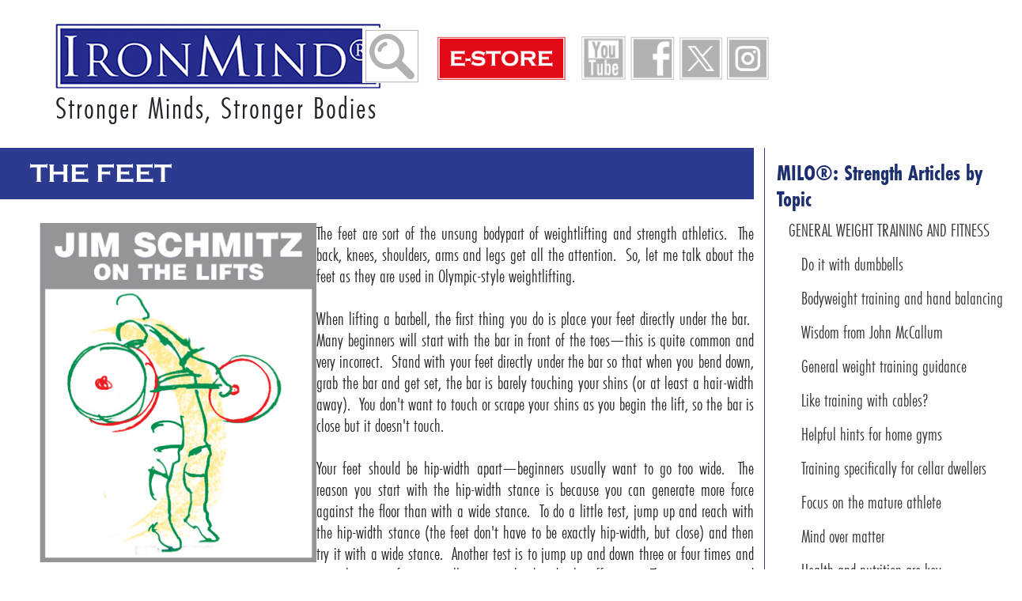

--- FILE ---
content_type: text/html;charset=UTF-8
request_url: https://ironmind.com/product-info/media-more/milo/articles-by-topic/article-detail/The-Feet
body_size: 44462
content:
<!doctype html>
	<html lang="en">
		<!-- Google tag (gtag.js) --> 
<script async src="https://www.googletagmanager.com/gtag/js?id=G-MW6NRM3TXS"></script> 
<script> window.dataLayer = window.dataLayer || []; function gtag(){dataLayer.push(arguments);} gtag('js', new Date()); gtag('config', 'G-MW6NRM3TXS'); </script><meta http-equiv="Content-Type" content="text/html; charset=utf-8" />
<meta name="Description" content="IronMind - Tools of the Trade for Serious Strength Athletes" />
<meta name="Keywords" content="" />
<meta name="viewport" content="width=device-width, initial-scale=1">
<link rel="shortcut icon" href="/system/modules/it.coranto.ironmind2024/resources/images/favicon.ico" />

<title>IronMind - articles</title>
	<link rel="stylesheet" href="/export/system/modules/it.coranto.ironmind2024/resources/css/bootstrap.min.css"/>

<link rel="stylesheet" href="/export/system/modules/it.coranto.ironmind2024/resources/css/swiper-bundle.min.css" />
<link rel="stylesheet" href="/export/system/modules/it.coranto.ironmind2024/resources/css/main.css"/>
<link rel="stylesheet" href="/export/system/modules/it.coranto.ironmind2024/resources/css/main-2.css"/>
<link rel="stylesheet" href="/export/system/modules/it.coranto.ironmind2024/resources/css/footer.css"/>
<body>
			<header>

	<div class="container-head">
		<div class="row">
			<div class="col-12 col-xl-4">
				<div  id="ironmindlogo" ><div class="logoheader">

					<a href="/index.html" Target="">
						<img title="logo IronMind" src="/export/sites/ironmind/.galleries/image/logo.png" alt="logo IronMind">
					</a>
					<p class="p-header">
						Stronger Minds, Stronger Bodies</p>
					</div>
  
</div></div>
			<div class="col-12 col-xl-8 d-flex divsocial">
				<div class="social-icon" style="">

					<div class="header-buttons d-flex align-items-center">
						<a href="/search/">

							<img class="img-social-icon"
								 title="search"
								 src="/export/system/modules/it.coranto.ironmind2024/resources/images/search.png"
								 alt="search" />
						</a>

						<div style=" margin-left:20px; margin-right:20px"><div  id="ironmindheaderbutton" ><div>

		<a href="https://www.ironmind-store.com/" target="_blank">
			<img class="img-social-icon img-header-icon" title="e-store-header" src="/export/sites/ironmind/.galleries/buttons/E-STORE.png" alt="e-store-header">
		</a>
	</div>

</div></div>
						<div style=" margin-right:5px"><div  id="ironmindheaderbutton1" ><div>

		<a href="https://www.youtube.com/channel/UCA2GZHgbhpkaZiuSVtI3w_A" target="_blank">
			<img class="img-social-icon img-header-icon" title="youtube" src="/export/sites/ironmind/.galleries/image/YOUTUBE.png" alt="youtube">
		</a>
	</div>

</div></div>
						<div style=" margin-right:5px"><div  id="ironmindheaderbutton2" ><div>

		<a href="https://www.facebook.com/p/IronMind-Enterprises-Inc-100064067740148/" target="_blank">
			<img class="img-social-icon img-header-icon" title="facebook" src="/export/sites/ironmind/.galleries/image/facebook.png" alt="facebook">
		</a>
	</div>

</div></div>
						<div style=" margin-right:5px"><div  id="ironmindheaderbutton3" ><div>

		<a href="https://x.com/ironmind" target="_blank">
			<img class="img-social-icon img-header-icon" title="X" src="/export/sites/ironmind/.galleries/image/x.png" alt="X">
		</a>
	</div>

</div></div>
						<div style=""><div  id="ironmindheaderbutton4" ><div>

		<a href="https://www.instagram.com/ironmind/" target="_blank">
			<img class="img-social-icon img-header-icon" title="instagram" src="/export/sites/ironmind/.galleries/image/instagram.png" alt="instagram">
		</a>
	</div>

</div></div>
						<a href="#"><img src="/export/system/modules/it.coranto.ironmind2024/resources/images/botton-header.png" alt="" class="buttontoggle"  style=""  id="toggle-menu"></a>

					</div>



					<div class="mobile-navbar text-end">
								<div id="menu" style="width:100%">
									<ul class="list-unstyled me-4 text-right list-inline">
											<li class="subelements-item">
												<a href="/product-info/media-more/milo/articles-by-topic/" class="border-start-line"><h3>MILO®: Strength Articles by Topic</h3></a>


												<ul class="subelements-side list-unstyled text-right list-inline">
													<li class="article-sidebar-bold">
																	GENERAL WEIGHT TRAINING AND FITNESS</li>
																<li class="ps-3 ">
																		<a href="/product-info/media-more/milo/articles-by-topic/article-detail/Do-it-with-dumbbells/">
																			Do it with dumbbells</a>
																	</li>
																<li class="ps-3 ">
																		<a href="/product-info/media-more/milo/articles-by-topic/article-detail/Bodyweight-training-and-hand-balancing/">
																			Bodyweight training and hand balancing</a>
																	</li>
																<li class="ps-3 ">
																		<a href="/product-info/media-more/milo/articles-by-topic/article-detail/Wisdom-from-John-McCallum/">
																			Wisdom from John McCallum</a>
																	</li>
																<li class="ps-3 ">
																		<a href="/product-info/media-more/milo/articles-by-topic/article-detail/General-Weight-Training-Guidance/">
																			General weight training guidance</a>
																	</li>
																<li class="ps-3 ">
																		<a href="/product-info/media-more/milo/articles-by-topic/article-detail/Like-training-with-cables/">
																			Like training with cables?</a>
																	</li>
																<li class="ps-3 ">
																		<a href="/product-info/media-more/milo/articles-by-topic/article-detail/Helpful-hints-for-home-gyms/">
																			Helpful hints for home gyms</a>
																	</li>
																<li class="ps-3 ">
																		<a href="/product-info/media-more/milo/articles-by-topic/article-detail/Training-specifically-for-cellar-dwellers/">
																			Training specifically for cellar dwellers</a>
																	</li>
																<li class="ps-3 ">
																		<a href="/product-info/media-more/milo/articles-by-topic/article-detail/Focus-on-the-mature-athlete/">
																			Focus on the mature athlete</a>
																	</li>
																<li class="ps-3 ">
																		<a href="/product-info/media-more/milo/articles-by-topic/article-detail/Mind-over-matter/">
																			Mind over matter</a>
																	</li>
																<li class="ps-3 ">
																		<a href="/product-info/media-more/milo/articles-by-topic/article-detail/Health-and-nutrition-are-key/">
																			Health and nutrition are key</a>
																	</li>
																<li class="ps-3 ">
																		<a href="/product-info/media-more/milo/articles-by-topic/article-detail/Pavel-Tsatsouline/">
																			Pavel Tsatsouline</a>
																	</li>
																<li class="ps-3 ">
																		<a href="/product-info/media-more/milo/articles-by-topic/article-detail/If-youre-a-martial-arts-guy/">
																			If you’re a martial arts guy</a>
																	</li>
																<li class="article-sidebar-bold">
																	POWERLIFTING</li>
																<li class="ps-3 ">
																		<a href="/product-info/media-more/milo/articles-by-topic/article-detail/Dig-Dr.-Ken/">
																			Dig Dr. Ken?</a>
																	</li>
																<li class="ps-3 ">
																		<a href="/product-info/media-more/milo/articles-by-topic/article-detail/Powerlifting-champions-youll-want-to-meet/">
																			Powerlifting champions you’ll want to meet</a>
																	</li>
																<li class="ps-3 ">
																		<a href="/product-info/media-more/milo/articles-by-topic/article-detail/Elevate-your-powerlifting-capabilities/">
																			Elevate your powerlifting capabilities</a>
																	</li>
																<li class="ps-3 ">
																		<a href="/product-info/media-more/milo/articles-by-topic/article-detail/Are-you-an-Anthony-Ditillo-fan/">
																			Are you an Anthony Ditillo fan?</a>
																	</li>
																<li class="article-sidebar-bold">
																	WORLD'S STRONGEST MAN AND STRONGMAN</li>
																<li class="ps-3 ">
																		<a href="/product-info/media-more/milo/articles-by-topic/article-detail/Worlds-Strongest-Man-contests/">
																			World’s Strongest Man contests</a>
																	</li>
																<li class="ps-3 ">
																		<a href="/product-info/media-more/milo/articles-by-topic/article-detail/Strongman-stars-and-strong-men/">
																			Strongman stars and strong men</a>
																	</li>
																<li class="ps-3 ">
																		<a href="/product-info/media-more/milo/articles-by-topic/article-detail/Strongman-training-and-odd-liftsfrom-barrels-to-chains/">
																			Strongman training and odd lifts—from barrels to chains</a>
																	</li>
																<li class="article-sidebar-bold">
																	HIGHLAND GAMES HEAVY EVENTS</li>
																<li class="ps-3 ">
																		<a href="/product-info/media-more/milo/articles-by-topic/article-detail/How-tos-on-the-Highland-Games-Heavy-Events/">
																			How-tos on the Highland Games Heavy Events</a>
																	</li>
																<li class="ps-3 ">
																		<a href="/product-info/media-more/milo/articles-by-topic/article-detail/Throwing-titans-wholl-inspire-you/">
																			Throwing titans who’ll inspire you</a>
																	</li>
																<li class="ps-3 ">
																		<a href="/product-info/media-more/milo/articles-by-topic/article-detail/Check-out-these-Highland-Games-heavies/">
																			Check out these Highland Games heavies</a>
																	</li>
																<li class="article-sidebar-bold">
																	OLYMPIC-STYLE WEIGHTLIFTING</li>
																<li class="ps-3 ">
																		<a href="/product-info/media-more/milo/articles-by-topic/article-detail/Hone-your-Olympic-style-weightlifting-technique/">
																			Hone your Olympic-style weightlifting technique</a>
																	</li>
																<li class="ps-3 ">
																		<a href="/product-info/media-more/milo/articles-by-topic/article-detail/Listen-to-meet-the-coaches/">
																			Listen to/meet the coaches</a>
																	</li>
																<li class="ps-3 ">
																		<a href="/product-info/media-more/milo/articles-by-topic/article-detail/Focus-on-young-weightlifters/">
																			Focus on young weightlifters</a>
																	</li>
																<li class="ps-3 ">
																		<a href="/product-info/media-more/milo/articles-by-topic/article-detail/Read-about-weightlifting-greats/">
																			Read about weightlifting greats</a>
																	</li>
																<li class="ps-3 ">
																		<a href="/product-info/media-more/milo/articles-by-topic/article-detail/Learn-from-J.-V.-Askem/">
																			Learn from J. V. Askem</a>
																	</li>
																<li class="ps-3 ">
																		<a href="/product-info/media-more/milo/articles-by-topic/article-detail/Helpful-hints-for-home-gyms/">
																			Helpful hints for home gyms</a>
																	</li>
																<li class="article-sidebar-bold">
																	GRIP STRENGTH</li>
																<li class="ps-3 ">
																		<a href="/product-info/media-more/milo/articles-by-topic/article-detail/Learn-grip-stuff-from-John-Brookfield-and-others/">
																			Learn grip stuff from John Brookfield and others</a>
																	</li>
																<li class="ps-3 ">
																		<a href="/product-info/media-more/milo/articles-by-topic/article-detail/Grab-the-goods-on-these-grip-giants/">
																			Grab the goods on these grip giants</a>
																	</li>
																<li class="article-sidebar-bold">
																	ARM WRESTLING</li>
																<li class="ps-3 ">
																		<a href="/product-info/media-more/milo/articles-by-topic/article-detail/Take-a-tip-on-arm-wrestling-technique/">
																			Take a tip on arm wrestling technique</a>
																	</li>
																<li class="ps-3 ">
																		<a href="/product-info/media-more/milo/articles-by-topic/article-detail/Whos-your-favorite-arm-wrestler/">
																			Who’s your favorite arm wrestler?</a>
																	</li>
																<li class="article-sidebar-bold">
																	HISTORY</li>
																<li class="ps-3 ">
																		<a href="/product-info/media-more/milo/articles-by-topic/article-detail/Strength-stars-of-the-pasttheir-stories/">
																			Strength stars of the past—their stories</a>
																	</li>
																<li class="ps-3 ">
																		<a href="/product-info/media-more/milo/articles-by-topic/article-detail/Iron-icons/">
																			Iron icons</a>
																	</li>
																<li class="ps-3 ">
																		<a href="/product-info/media-more/milo/articles-by-topic/article-detail/Matters-of-historical-importance/">
																			Matters of historical importance</a>
																	</li>
																<li class="article-sidebar-bold">
																	STONES AND STONE LIFTING</li>
																<li class="ps-3 ">
																		<a href="/product-info/media-more/milo/articles-by-topic/article-detail/Jeck-on-life-and-strength/">
																			Jeck on life and strength</a>
																	</li>
																<li class="ps-3 ">
																		<a href="/product-info/media-more/milo/articles-by-topic/article-detail/The-magic-of-stones/">
																			The magic of stones</a>
																	</li>
																</ul>

											</li>
										</ul>
									</div>
							</div>
						</div>
			</div>


		</div>
	</div>
</header>

<style>
.border-start-line {
  position: relative;
  display: inline-block;
  padding-bottom: 0.2rem;
}

.border-start-line::before {
  content: "";
  position: absolute;
  bottom: 0;
  left: 0;
  height: 2px;
  width: 100%;
  background-color: #e30a18;
}
</style>


<script>
	const toggleButton = document.getElementById('toggle-menu');
	const menu = document.getElementById('menu');

	toggleButton.addEventListener('click', function () {
		menu.style.display = (menu.style.display === 'none' || menu.style.display === '') ? 'flex' : 'none';
	});

	const menuItems = document.querySelectorAll('.menu-item[data-has-submenu="true"]');
	menuItems.forEach(item => {
		const plusIcon = item.querySelector('.plus-icon');
		const submenu = item.nextElementSibling;

		item.addEventListener('click', function (event) {
			event.stopPropagation();
			const isOpen = submenu.style.display === 'flex';
			if (!isOpen) {
				submenu.style.display = 'flex';
				plusIcon.textContent = '-';
				item.classList.add('active');
			} else {
				submenu.style.display = 'none';
				plusIcon.textContent = '+';
				item.classList.remove('active');
			}
		});

		const menuLinks = document.querySelectorAll('.menu-item > a');
		menuLinks.forEach(link => {
			link.addEventListener('click', function (event) {
				event.stopPropagation(); 
				window.location.href = link.href; 
			});
		});
	});
</script>


<main>
				<div class="container-pre-nav">
					<div class="row">

						<div class="col-12 col-lg-3">
						</div>
					</div>
					<div class="row">
						<div class="col-12 col-lg-9" >
							<div class="row">
								<div class="d-block d-md-none" style="background-color: #dfdef0; padding: 5px;"></div>

								<div class="mybreadcrumb blueironmind-link">
	<span style="color: #2e3a8f;">/</span>
			<a href="/product-info/media-more/">Media/More</a>&nbsp;<span style="color: #2e3a8f;">/</span>
					<a href="/product-info/media-more/milo/">MILO®</a>&nbsp;<span style="color: #2e3a8f;">/</span>
					<a href="/product-info/media-more/milo/articles-by-topic/">Articles by Topic</a>&nbsp;<span style="color: #2e3a8f;">/</span>
					<span style="color: #2e3a8f;">Articles by Topic</span>
</div><div  id="article" ><div>

	<style>
		th, td {
			padding-top: 0;
			padding-bottom: 0;
			padding-left: 0px;
			padding-right: 20px;
		}


		table {
			flex: auto;
			display: flex;
		}
		
		td span {
			font-size: clamp(20px, 1.8vw, 25px);
		}

	</style>
	
	<div class="section" style="margin-bottom:50px;">
		<div class="row section-title-blu desktop-margin-1">
			<div class="section-title-h2" style="color:white;">
						The Feet</div>
				</div>
		<div style="margin-top:30px">
			<div class="row desktop-4 mobile-4">
				<div class="col-12">
					<div class="content-container-article">
					
						<div class="image-container-article">
								<img 
									 src="/export/sites/ironmind/.galleries/ironmind/LIFTS_2_25WEB_logo.jpg" 
									 alt=""
									 title="">
								<div class="caption-article">
									<div style="font-size:20px">
										By Jim Schmitz</div>
									<div class="caption-article-p mt-4">
										<p>U.S. Olympic Weightlifting Team Coach 1980, 1988 &amp; 1992 Author of <a title="Jim Schmidt's Olympic-style Weightlifting for the Beginner &amp; Intermediate Weightlifters Manual and DVD" target="_self" href="http://ironmind-store.com/Olympic-style-Weightlifting-Beg-Int-Manual-DVD-Set/productinfo/1203/"><em>Olympic-style Weightlifting for Beginner &amp; Intermediate Weightlifters</em> Manual and DVD</a></p></div>
								</div>
							</div>
						<div class="text-container-article desktop-margin-1">
							<p>The feet are sort of the unsung bodypart of weightlifting and strength athletics.&nbsp; The back, knees, shoulders, arms and legs get all the attention.&nbsp; So, let me talk about the feet as they are used in Olympic-style weightlifting.&nbsp; <br /><br />When lifting a barbell, the first thing you do is place your feet directly under the bar.&nbsp; Many beginners will start with the bar in front of the toes—this is quite common and very incorrect.&nbsp; Stand with your feet directly under the bar so that when you bend down, grab the bar and get set, the bar is barely touching your shins (or at least a hair-width away).&nbsp; You don't want to touch or scrape your shins as you begin the lift, so the bar is close but it doesn't touch.<br /><br />Your feet should be hip-width apart—beginners usually want to go too wide.&nbsp; The reason you start with the hip-width stance is because you can generate more force against the floor than with a wide stance.&nbsp; To do a little test, jump up and reach with the hip-width stance (the feet don't have to be exactly hip-width, but close) and then try it with a wide stance.&nbsp; Another test is to jump up and down three or four times and see where your feet naturally want to land and take off again.&nbsp; This jumping up and down will also answer the question of where the toes point, straight ahead or turned out.&nbsp; Back to the starting stance:&nbsp; feet are directly under the bar, hip-width apart, with the toes pointing out slightly; your weight is evenly distributed beteween your toes, balls of the feet and heels.&nbsp; There will be individual differences, but the basics are the same.<br /><br />As you pull up on the bar, your weight shifts slightly back to the heels as the bar passes the knees, then it shifts back to even distribution between toes, balls, and heels.&nbsp; When the bar is at the upper thigh, pull up the bar with complete extension of the ankles, knees, hips, and upper body with a shrug of the shoulders.&nbsp; At this point you should be on your tiptoes.&nbsp; Move the feet to a shoulder-width position as you catch or receive the bar overhead for the snatch, or at the shoulders for the clean.&nbsp; There are two methods for the feet moving from the hip-width to the shoulder-width positions:&nbsp; one is sliding and the other is jumping.&nbsp; Use whichever technique comes most naturally—sliding versus jumping is a topic for discussion another time.<br /><br />So, the feet go from hip-width in the pull to shoulder-width in the catch or receiving position.&nbsp; A word of caution here:&nbsp; beginners will usually jump too wide, which is unstable and puts too much stress on the hips, groin, knees, and ankles.&nbsp; Positioning your feet outside your shoulders is too wide so from the very beginning, drill and train the feet not to go outside the shoulders.&nbsp; I do want to stress if you jump your feet from hip-width to shoulder-width, don't jump too high, doing what is called a "donkey kick."&nbsp; That is very inefficient because the higher you jump, the longer you are in the air and out of control of the weight, and when you land, the stomping of the feet can jar the body and cause you to miss the weight.<br /><br />When standing from the squat, the feet don't move—they stay in the shoulder-width position until you get the down signal in the snatch.&nbsp; However, they do come back into the hip-width position for the jerk.</p><p>For the split jerk bring your feet back to the hip-width position and get set.&nbsp; As you dip for the jerk, keep your weight distributed on the feet evenly:&nbsp; toes, balls, and heels.&nbsp; Maintain this even distribution as you begin the drive up, but then go up on the balls of your feet and then the toes as the bar passes your face.&nbsp; Split your feet directly fore and aft as fast as possible.&nbsp; One foot goes forward approximately 1 foot and the other foot goes backward about 2 feet.&nbsp; Which foot goes forward and which one backward depends on you—practice alternating feet with the bar or light weights until you decide which one feels best.&nbsp; The front foot turns in slightly and the weight is evenly distrubted between the toes, balls, and heels.&nbsp; The weight of the back foot is on the balls and toes and it is pointing straight ahead.&nbsp; You recover by moving the front foot backward 6 inches and the back foot forward 12 inches, then front foot back another 6 inches and then the back foot forward 12 inches.&nbsp; Your feet should now be parallel and hip-width apart, with the barbell directly over your ears, shoulders, hips, knees, and ankles, and the weight distributed evenly on the toes, balls, and heels.<br /><br />For push jerks the feet start at hip width and finish at shoulder width, just as in the power squat or clean.<br /><br />What about shoes?&nbsp; Beginners don't need them right away, but the special wieghtlifting shoes will become necessary, especially if you do squat snatches and cleans.&nbsp; Weightlifting shoes have a very solid sole and a slightly elevated heel made of very hard leather, or even wood in some brands.&nbsp; There is a strap that goes across the arch and top of the foot that secures the foot in the shoe so you won't slip around inside the shoe while lifting big weights.&nbsp; Tommy Kono helped design the very popular Adidas weightlifting shoe around 1970 when he was the national coach for Germany.&nbsp; Good, solid weightlifting shoes will really make a difference in your balance when in the squat position.&nbsp; It's one of those things that you will totally understand once you lift with them.&nbsp; If you look at pictures from the 1960s and earlier, you will notice that the squat lifters either have work boots or what look like dress shoes.<br /><br />Lifting shoes aren't absolutely essential when learning the lifts.&nbsp; Mario Martinez did a 130-kg (286-lb.) snatch and 160-kg (352-lb.) clean and jerk as a 90-kg (198-lb.) lifter at 18 years of age in jogging shoes before he got his first pair of lifting shoes.&nbsp; If you are a raw beginner you don't have to run out and buy lifting shoes right away; however, when you want to purchase them, you will have to mail order lifting shoes, as your local sporting goods store won't have them in stock.&nbsp; I want to note here that Olympic-style weightlifters use a different shoe than the powerlifters, who use a very similar type of shoe for the squat, a jogging-type shoe for the bench press, and a gymnastic-type slipper for the deadlift.<br /><br />There you have it, the basics of the feet.&nbsp; There are certainly many individual variations, but I wanted to address the basic, most widely-used technique and foot positions.&nbsp; The feet are referred to as your "area of base" because you must have a solid base in order to lift and hold heavy weights overhead.&nbsp; It's important to remember that the bar should never be outside of the area of base, it must alway be over your feet!&nbsp;&nbsp;&nbsp;&nbsp;&nbsp;&nbsp;&nbsp;&nbsp;&nbsp;&nbsp;&nbsp;&nbsp;&nbsp;&nbsp;&nbsp;&nbsp;&nbsp;&nbsp;&nbsp;&nbsp;&nbsp;&nbsp;&nbsp;&nbsp;&nbsp;&nbsp;&nbsp;&nbsp;&nbsp;&nbsp;&nbsp;&nbsp;&nbsp;&nbsp;&nbsp;&nbsp;&nbsp;&nbsp;&nbsp;&nbsp;&nbsp;&nbsp;</p></div>

					</div>
				</div>
			</div>
		</div>
	</div>


	
	</div>

</div><div  id="articlemore" ></div></div>
							
							<div  id="bottonendpage" ><div class="faq-banner blueironmind-link" style="margin-bottom:15px">
		<a href="/product-info/media-more/about-milo/" target="_self" style="margin-left:4%; margin-right: 15px">
		
			</a>
		<a href="/product-info/media-more/about-milo/" target="_self" style="text-decoration: none"><p class="margin-top-bottom-auto">Find out more information about MILO
</p></a>
	</div>

<div class="faq-banner blueironmind-link" style="margin-bottom:15px">
		<a href="https://www.ironmind-store.com/iMILO_i-Strength-Softcover-Issues/products/6/" target="_blank" style="margin-left:4%; margin-right: 15px">
		
			</a>
		<a href="https://www.ironmind-store.com/iMILO_i-Strength-Softcover-Issues/products/6/" target="_blank" style="text-decoration: none"><p class="margin-top-bottom-auto">Purchase MILO:Strength back issues
</p></a>
	</div>

<div class="faq-banner blueironmind-link" style="margin-bottom:15px">
		<a href="/product-info/media-more/milo/articles-by-topic/" target="_self" style="margin-left:4%; margin-right: 15px">
		
			</a>
		<a href="/product-info/media-more/milo/articles-by-topic/" target="_self" style="text-decoration: none"><p class="margin-top-bottom-auto">Return to list of topics</p></a>
	</div>

</div></div>
						<div class="col-12 col-lg-3 sidebar-container">
	<div class="sticky-container-elements">

		<ul>
				<li class="subelements-item">
					<a href="#"><h3>MILO®: Strength Articles by Topic</h3></a>


					<ul class="subelements-side">
						<li class="article-sidebar-bold">
										GENERAL WEIGHT TRAINING AND FITNESS</li>
									<li class="ps-3 ">
											<a href="/product-info/media-more/milo/articles-by-topic/article-detail/Do-it-with-dumbbells/">
												Do it with dumbbells</a>
										</li>
									<li class="ps-3 ">
											<a href="/product-info/media-more/milo/articles-by-topic/article-detail/Bodyweight-training-and-hand-balancing/">
												Bodyweight training and hand balancing</a>
										</li>
									<li class="ps-3 ">
											<a href="/product-info/media-more/milo/articles-by-topic/article-detail/Wisdom-from-John-McCallum/">
												Wisdom from John McCallum</a>
										</li>
									<li class="ps-3 ">
											<a href="/product-info/media-more/milo/articles-by-topic/article-detail/General-Weight-Training-Guidance/">
												General weight training guidance</a>
										</li>
									<li class="ps-3 ">
											<a href="/product-info/media-more/milo/articles-by-topic/article-detail/Like-training-with-cables/">
												Like training with cables?</a>
										</li>
									<li class="ps-3 ">
											<a href="/product-info/media-more/milo/articles-by-topic/article-detail/Helpful-hints-for-home-gyms/">
												Helpful hints for home gyms</a>
										</li>
									<li class="ps-3 ">
											<a href="/product-info/media-more/milo/articles-by-topic/article-detail/Training-specifically-for-cellar-dwellers/">
												Training specifically for cellar dwellers</a>
										</li>
									<li class="ps-3 ">
											<a href="/product-info/media-more/milo/articles-by-topic/article-detail/Focus-on-the-mature-athlete/">
												Focus on the mature athlete</a>
										</li>
									<li class="ps-3 ">
											<a href="/product-info/media-more/milo/articles-by-topic/article-detail/Mind-over-matter/">
												Mind over matter</a>
										</li>
									<li class="ps-3 ">
											<a href="/product-info/media-more/milo/articles-by-topic/article-detail/Health-and-nutrition-are-key/">
												Health and nutrition are key</a>
										</li>
									<li class="ps-3 ">
											<a href="/product-info/media-more/milo/articles-by-topic/article-detail/Pavel-Tsatsouline/">
												Pavel Tsatsouline</a>
										</li>
									<li class="ps-3 ">
											<a href="/product-info/media-more/milo/articles-by-topic/article-detail/If-youre-a-martial-arts-guy/">
												If you’re a martial arts guy</a>
										</li>
									<li class="article-sidebar-bold">
										POWERLIFTING</li>
									<li class="ps-3 ">
											<a href="/product-info/media-more/milo/articles-by-topic/article-detail/Dig-Dr.-Ken/">
												Dig Dr. Ken?</a>
										</li>
									<li class="ps-3 ">
											<a href="/product-info/media-more/milo/articles-by-topic/article-detail/Powerlifting-champions-youll-want-to-meet/">
												Powerlifting champions you’ll want to meet</a>
										</li>
									<li class="ps-3 ">
											<a href="/product-info/media-more/milo/articles-by-topic/article-detail/Elevate-your-powerlifting-capabilities/">
												Elevate your powerlifting capabilities</a>
										</li>
									<li class="ps-3 ">
											<a href="/product-info/media-more/milo/articles-by-topic/article-detail/Are-you-an-Anthony-Ditillo-fan/">
												Are you an Anthony Ditillo fan?</a>
										</li>
									<li class="article-sidebar-bold">
										WORLD'S STRONGEST MAN AND STRONGMAN</li>
									<li class="ps-3 ">
											<a href="/product-info/media-more/milo/articles-by-topic/article-detail/Worlds-Strongest-Man-contests/">
												World’s Strongest Man contests</a>
										</li>
									<li class="ps-3 ">
											<a href="/product-info/media-more/milo/articles-by-topic/article-detail/Strongman-stars-and-strong-men/">
												Strongman stars and strong men</a>
										</li>
									<li class="ps-3 ">
											<a href="/product-info/media-more/milo/articles-by-topic/article-detail/Strongman-training-and-odd-liftsfrom-barrels-to-chains/">
												Strongman training and odd lifts—from barrels to chains</a>
										</li>
									<li class="article-sidebar-bold">
										HIGHLAND GAMES HEAVY EVENTS</li>
									<li class="ps-3 ">
											<a href="/product-info/media-more/milo/articles-by-topic/article-detail/How-tos-on-the-Highland-Games-Heavy-Events/">
												How-tos on the Highland Games Heavy Events</a>
										</li>
									<li class="ps-3 ">
											<a href="/product-info/media-more/milo/articles-by-topic/article-detail/Throwing-titans-wholl-inspire-you/">
												Throwing titans who’ll inspire you</a>
										</li>
									<li class="ps-3 ">
											<a href="/product-info/media-more/milo/articles-by-topic/article-detail/Check-out-these-Highland-Games-heavies/">
												Check out these Highland Games heavies</a>
										</li>
									<li class="article-sidebar-bold">
										OLYMPIC-STYLE WEIGHTLIFTING</li>
									<li class="ps-3 ">
											<a href="/product-info/media-more/milo/articles-by-topic/article-detail/Hone-your-Olympic-style-weightlifting-technique/">
												Hone your Olympic-style weightlifting technique</a>
										</li>
									<li class="ps-3 ">
											<a href="/product-info/media-more/milo/articles-by-topic/article-detail/Listen-to-meet-the-coaches/">
												Listen to/meet the coaches</a>
										</li>
									<li class="ps-3 ">
											<a href="/product-info/media-more/milo/articles-by-topic/article-detail/Focus-on-young-weightlifters/">
												Focus on young weightlifters</a>
										</li>
									<li class="ps-3 ">
											<a href="/product-info/media-more/milo/articles-by-topic/article-detail/Read-about-weightlifting-greats/">
												Read about weightlifting greats</a>
										</li>
									<li class="ps-3 ">
											<a href="/product-info/media-more/milo/articles-by-topic/article-detail/Learn-from-J.-V.-Askem/">
												Learn from J. V. Askem</a>
										</li>
									<li class="ps-3 ">
											<a href="/product-info/media-more/milo/articles-by-topic/article-detail/Helpful-hints-for-home-gyms/">
												Helpful hints for home gyms</a>
										</li>
									<li class="article-sidebar-bold">
										GRIP STRENGTH</li>
									<li class="ps-3 ">
											<a href="/product-info/media-more/milo/articles-by-topic/article-detail/Learn-grip-stuff-from-John-Brookfield-and-others/">
												Learn grip stuff from John Brookfield and others</a>
										</li>
									<li class="ps-3 ">
											<a href="/product-info/media-more/milo/articles-by-topic/article-detail/Grab-the-goods-on-these-grip-giants/">
												Grab the goods on these grip giants</a>
										</li>
									<li class="article-sidebar-bold">
										ARM WRESTLING</li>
									<li class="ps-3 ">
											<a href="/product-info/media-more/milo/articles-by-topic/article-detail/Take-a-tip-on-arm-wrestling-technique/">
												Take a tip on arm wrestling technique</a>
										</li>
									<li class="ps-3 ">
											<a href="/product-info/media-more/milo/articles-by-topic/article-detail/Whos-your-favorite-arm-wrestler/">
												Who’s your favorite arm wrestler?</a>
										</li>
									<li class="article-sidebar-bold">
										HISTORY</li>
									<li class="ps-3 ">
											<a href="/product-info/media-more/milo/articles-by-topic/article-detail/Strength-stars-of-the-pasttheir-stories/">
												Strength stars of the past—their stories</a>
										</li>
									<li class="ps-3 ">
											<a href="/product-info/media-more/milo/articles-by-topic/article-detail/Iron-icons/">
												Iron icons</a>
										</li>
									<li class="ps-3 ">
											<a href="/product-info/media-more/milo/articles-by-topic/article-detail/Matters-of-historical-importance/">
												Matters of historical importance</a>
										</li>
									<li class="article-sidebar-bold">
										STONES AND STONE LIFTING</li>
									<li class="ps-3 ">
											<a href="/product-info/media-more/milo/articles-by-topic/article-detail/Jeck-on-life-and-strength/">
												Jeck on life and strength</a>
										</li>
									<li class="ps-3 ">
											<a href="/product-info/media-more/milo/articles-by-topic/article-detail/The-magic-of-stones/">
												The magic of stones</a>
										</li>
									</ul>

				</li>
			</ul>
		</div><div class="row">
						</div>
					</div>
				</div>






				<script>
					const toggleButton = document.getElementById('toggle-menu');
					const menu = document.getElementById('menu');

					toggleButton.addEventListener('click', function () {
						if (menu.style.display === 'none' || menu.style.display === '') {
							menu.style.display = 'flex'; 
						} else {
							menu.style.display = 'none'; 
						}
					});


				</script>
			</main>
			<div class="d-none d-md-block containerfooter1 "> 
		<div class="row">
			<div class="col-md-1 mb-3">
			</div>
			<div class="col-md-2 mb-3">
				<div  id="ironmindfooterlink" ><div>
		<ul class="list-unstyled">
			<li>
					<a href="/index.html" target="">
						Home</a>
				</li>
			<li>
					<a href="/.galleries/external-links/ironmind-e-store" target="_blank">
						Shop</a>
				</li>
			<li>
					<a href="/info/about/" target="">
						About</a>
				</li>
			</ul>
		</div>
</div></div>
			<div class="col-md-3  mb-3">
				<div  id="ironmindfooterlink2" ><div>
		<ul class="list-unstyled">
			<li>
					<a href="/info/ordering-shipping-information/" target="">
						Ordering & Shipping</a>
				</li>
			<li>
					<a href="/info/IronMind-Wholesale-info/" target="">
						Wholesale Orders</a>
				</li>
			<li>
					<a href="/info/change-of-address/" target="">
						Change of Address</a>
				</li>
			<li>
					<a href="/info/request-a-catalog/" target="">
						Request a Catalog</a>
				</li>
			</ul>
		</div>
</div></div>
			<div class="col-md-3 mb-3">
				<ul class="list-unstyled">
					<div  id="ironmindfooterlink3" ><div>
		<ul class="list-unstyled">
			<li>
					<a href="/info/contact-us/" target="">
						Contact Us</a>
				</li>
			<li>
					<a href="/info/sitemap/" target="">
						Sitemap</a>
				</li>
			<li>
					<a href="/info/privacy-security/" target="">
						Privacy–Security</a>
				</li>
			</ul>
		</div>
</div></ul>
			</div>
			<div class="col-md-3 email-signup-desktop">
				<div  id="footerbutton" ><div>

		<div class="d-none d-md-block">
			<a href="/info/receive-e-mails/" target="_self">
				<img class="size-img-footer" title="RECEIVE-MAIL" src="/export/system/modules/it.coranto.ironmind2024/resources/images/bottons/RECEIVE-MAIL.png" alt="RECEIVE-MAIL">
			</a>
			<div class="footer-seles">Get the latest on sales promotions and new products</div>
		</div>

		<div class="d-block d-md-none">
			<a href="/info/receive-e-mails/" target="_self">
				<img title="RECEIVE-MAIL" src="/export/system/modules/it.coranto.ironmind2024/resources/images/bottons/RECEIVE-MAIL.png" alt="RECEIVE-MAIL" width="136" style="margin-right:15px">
			</a>
			<div class="footer-text">Get the latest on sales promotions and new products</div>
		</div>


	</div>

</div></div>
		</div>
	</div>


	<div class="d-block d-md-none footer-mobile">
		<div class="footer-top">
			<div  id="footerbutton" ><div>

		<div class="d-none d-md-block">
			<a href="/info/receive-e-mails/" target="_self">
				<img class="size-img-footer" title="RECEIVE-MAIL" src="/export/system/modules/it.coranto.ironmind2024/resources/images/bottons/RECEIVE-MAIL.png" alt="RECEIVE-MAIL">
			</a>
			<div class="footer-seles">Get the latest on sales promotions and new products</div>
		</div>

		<div class="d-block d-md-none">
			<a href="/info/receive-e-mails/" target="_self">
				<img title="RECEIVE-MAIL" src="/export/system/modules/it.coranto.ironmind2024/resources/images/bottons/RECEIVE-MAIL.png" alt="RECEIVE-MAIL" width="136" style="margin-right:15px">
			</a>
			<div class="footer-text">Get the latest on sales promotions and new products</div>
		</div>


	</div>

</div></div>
		<div class="footer-links">
			<div class="column">
				<div  id="ironmindfooterlink" ><div>
		<ul class="list-unstyled">
			<li>
					<a href="/index.html" target="">
						Home</a>
				</li>
			<li>
					<a href="/.galleries/external-links/ironmind-e-store" target="_blank">
						Shop</a>
				</li>
			<li>
					<a href="/info/about/" target="">
						About</a>
				</li>
			</ul>
		</div>
</div></div>
			<div class="column">
				<div  id="ironmindfooterlink2" ><div>
		<ul class="list-unstyled">
			<li>
					<a href="/info/ordering-shipping-information/" target="">
						Ordering & Shipping</a>
				</li>
			<li>
					<a href="/info/IronMind-Wholesale-info/" target="">
						Wholesale Orders</a>
				</li>
			<li>
					<a href="/info/change-of-address/" target="">
						Change of Address</a>
				</li>
			<li>
					<a href="/info/request-a-catalog/" target="">
						Request a Catalog</a>
				</li>
			</ul>
		</div>
</div></div>
			<div class="column">
				<div  id="ironmindfooterlink3" ><div>
		<ul class="list-unstyled">
			<li>
					<a href="/info/contact-us/" target="">
						Contact Us</a>
				</li>
			<li>
					<a href="/info/sitemap/" target="">
						Sitemap</a>
				</li>
			<li>
					<a href="/info/privacy-security/" target="">
						Privacy–Security</a>
				</li>
			</ul>
		</div>
</div></div>
		</div>
	</div>

	<div class="d-none d-md-block" style="background-color:white; padding-top:3%; padding-right:3%; padding-left:3%">
		<div class="row align-items-center" >
			<div class="col-md-2 col-sm-2 text-center text-md-end">
				<img src="/export/system/modules/it.coranto.ironmind2024/resources/images/logo-small.png" alt="IronMind" class="footer-logo">
			</div>
			<div class="col-md-8 col-sm-8 text-center" style="font-size:12px">
				<span class="span-footer">
					© 2025 IronMind Enterprises, Inc. All rights reserved. No part of this website may be reproduced or transmitted in any form or by any means without prior written permission. IronMind®, Captains of Crush®, CoC®, MILO®, Just Protein®, Crushed-to-Dust®, and Rolling Thunder® are registered trademarks of IronMind. Prices and specifications for products may change at any time; please check with us if you have any questions.</span>
			</div>
			<div class="col-md-2 col-sm-2 text-center text-md-start security-icons d-xl-flex flex-row">
					<div class="ico-security me-1">
					<script type="text/javascript" src="https://www.rapidscansecure.com/siteseal/siteseal.js?code=113,F726320B9679DFF9F36A8F860CBEE9AD9546305D"></script>
				</div>
				<img src="/export/system/modules/it.coranto.ironmind2024/resources/images/ico-rating.png" alt="BBB Rating">
			</div>
		</div>
		<div class="row text-center" >
			<div class="container">
				<div class="row align-images-text">
					<div class="pre-footer mt-3">
						<hr/>
						<p>Developed by&nbsp;<a href="https://www.coranto.it" target="_blank" style="text-decoration: none !important">
							<img src="/export/system/modules/it.coranto.ironmind2024/resources/images/logo-coranto.png" width="100" height="auto" alt="coranto"></a>
							<span>&nbsp;using&nbsp;</span>
							<a href="http://www.opencms.org" target="_blank">
								<img src="/export/system/modules/it.coranto.ironmind2024/resources/images/logo-opencms.png" width="100" height="auto" alt="opencms">
							</a>
						</p>
					</div>
				</div>
			</div>
		</div>
	</div>


	<div class="d-block d-md-none" style="background-color:white; padding-top:3%; padding-right:3%; padding-left:3%">
		<div class="row">
			<div class="col-5 text-center" style="">
				<img src="/export/system/modules/it.coranto.ironmind2024/resources/images/logo-small.png" 
					 alt="IronMind" class="footer-logo mb-4">
				<div class="justify-content-center">
					<div class="ico-security me-1">
						<script type="text/javascript" src="https://www.rapidscansecure.com/siteseal/siteseal.js?code=113,F726320B9679DFF9F36A8F860CBEE9AD9546305D"></script>
					</div>
					<img class="footer-img" src="/export/system/modules/it.coranto.ironmind2024/resources/images/ico-rating.png" 
						 alt="BBB Rating">
				</div>
			</div>
			<div class="col-7 text-start" style="font-size:12px;">
				<span class="span-footer">
					© 2025 IronMind Enterprises, Inc. All rights reserved. No part of this website may be reproduced or transmitted in any form or by any means without prior written permission. IronMind®, Captains of Crush®, CoC®, MILO®, Just Protein®, Crushed-to-Dust®, and Rolling Thunder® are registered trademarks of IronMind. Prices and specifications for products may change at any time; please check with us if you have any questions.</span>
			</div>
		</div>
		<div class="row">
			<div class="text-center">
				<div class="container">
					<div class="row align-images-text">
						<div class="pre-footer mt-3">
							<hr/>
							<p>Developed by&nbsp;<a href="https://www.coranto.it" target="_blank"  style="text-decoration: none !important">
								<img src="/export/system/modules/it.coranto.ironmind2024/resources/images/logo-coranto.png" width="100" height="auto" alt="coranto"></a>
								<span>&nbsp;using&nbsp;</span>
								<a href="http://www.opencms.org" style="text-decoration: none;" target="_blank"><img src="/export/system/modules/it.coranto.ironmind2024/resources/images/logo-opencms.png" width="100" height="auto" alt="opencms"></a>
							</p>
						</div>
					</div>
				</div>
			</div>
		</div>
	</div>


	<script src="/export/system/modules/it.coranto.ironmind2024/resources/js/bootstrap.bundle.min.js"></script>	<meta charset="utf-8">
	<script src="/export/system/modules/it.coranto.ironmind2024/resources/js/swiper-bundle.min.js"></script>

</body>
	</html>


--- FILE ---
content_type: text/css;charset=UTF-8
request_url: https://ironmind.com/export/system/modules/it.coranto.ironmind2024/resources/css/main.css
body_size: 68568
content:
@font-face {
font-family:"copperplate";
src:url("https://use.typekit.net/af/bdd28f/000000000000000077359ed9/30/l?primer=7cdcb44be4a7db8877ffa5c0007b8dd865b3bbc383831fe2ea177f62257a9191&fvd=n3&v=3") format("woff2"),url("https://use.typekit.net/af/bdd28f/000000000000000077359ed9/30/d?primer=7cdcb44be4a7db8877ffa5c0007b8dd865b3bbc383831fe2ea177f62257a9191&fvd=n3&v=3") format("woff"),url("https://use.typekit.net/af/bdd28f/000000000000000077359ed9/30/a?primer=7cdcb44be4a7db8877ffa5c0007b8dd865b3bbc383831fe2ea177f62257a9191&fvd=n3&v=3") format("opentype");
font-display:auto;font-style:normal;font-weight:300;font-stretch:normal;
}

@font-face {
font-family:"copperplate";
src:url("https://use.typekit.net/af/a8277e/000000000000000077359ee2/30/l?primer=7cdcb44be4a7db8877ffa5c0007b8dd865b3bbc383831fe2ea177f62257a9191&fvd=n7&v=3") format("woff2"),url("https://use.typekit.net/af/a8277e/000000000000000077359ee2/30/d?primer=7cdcb44be4a7db8877ffa5c0007b8dd865b3bbc383831fe2ea177f62257a9191&fvd=n7&v=3") format("woff"),url("https://use.typekit.net/af/a8277e/000000000000000077359ee2/30/a?primer=7cdcb44be4a7db8877ffa5c0007b8dd865b3bbc383831fe2ea177f62257a9191&fvd=n7&v=3") format("opentype");
font-display:auto;font-style:normal;font-weight:700;font-stretch:normal;
}

@font-face {
font-family:"copperplate-condensed";
src:url("https://use.typekit.net/af/c9d1f0/000000000000000077359edb/30/l?primer=7cdcb44be4a7db8877ffa5c0007b8dd865b3bbc383831fe2ea177f62257a9191&fvd=n3&v=3") format("woff2"),url("https://use.typekit.net/af/c9d1f0/000000000000000077359edb/30/d?primer=7cdcb44be4a7db8877ffa5c0007b8dd865b3bbc383831fe2ea177f62257a9191&fvd=n3&v=3") format("woff"),url("https://use.typekit.net/af/c9d1f0/000000000000000077359edb/30/a?primer=7cdcb44be4a7db8877ffa5c0007b8dd865b3bbc383831fe2ea177f62257a9191&fvd=n3&v=3") format("opentype");
font-display:auto;font-style:normal;font-weight:300;font-stretch:normal;
}

@font-face {
font-family:"copperplate-condensed";
src:url("https://use.typekit.net/af/7890b3/000000000000000077359ee4/30/l?primer=7cdcb44be4a7db8877ffa5c0007b8dd865b3bbc383831fe2ea177f62257a9191&fvd=n7&v=3") format("woff2"),url("https://use.typekit.net/af/7890b3/000000000000000077359ee4/30/d?primer=7cdcb44be4a7db8877ffa5c0007b8dd865b3bbc383831fe2ea177f62257a9191&fvd=n7&v=3") format("woff"),url("https://use.typekit.net/af/7890b3/000000000000000077359ee4/30/a?primer=7cdcb44be4a7db8877ffa5c0007b8dd865b3bbc383831fe2ea177f62257a9191&fvd=n7&v=3") format("opentype");
font-display:auto;font-style:normal;font-weight:700;font-stretch:normal;
}

.tk-copperplate { font-family: "copperplate",serif; }
.tk-copperplate-condensed { font-family: "copperplate-condensed",serif; }

@font-face {
font-family:"adobe-caslon-pro";
src:url("https://use.typekit.net/af/67830a/00000000000000007735d880/30/l?primer=7cdcb44be4a7db8877ffa5c0007b8dd865b3bbc383831fe2ea177f62257a9191&fvd=n4&v=3") format("woff2"),url("https://use.typekit.net/af/67830a/00000000000000007735d880/30/d?primer=7cdcb44be4a7db8877ffa5c0007b8dd865b3bbc383831fe2ea177f62257a9191&fvd=n4&v=3") format("woff"),url("https://use.typekit.net/af/67830a/00000000000000007735d880/30/a?primer=7cdcb44be4a7db8877ffa5c0007b8dd865b3bbc383831fe2ea177f62257a9191&fvd=n4&v=3") format("opentype");
font-display:auto;font-style:normal;font-weight:400;font-stretch:normal;
}

@font-face {
font-family:"adobe-caslon-pro";
src:url("https://use.typekit.net/af/2a0cfe/00000000000000007735d883/30/l?primer=7cdcb44be4a7db8877ffa5c0007b8dd865b3bbc383831fe2ea177f62257a9191&fvd=i4&v=3") format("woff2"),url("https://use.typekit.net/af/2a0cfe/00000000000000007735d883/30/d?primer=7cdcb44be4a7db8877ffa5c0007b8dd865b3bbc383831fe2ea177f62257a9191&fvd=i4&v=3") format("woff"),url("https://use.typekit.net/af/2a0cfe/00000000000000007735d883/30/a?primer=7cdcb44be4a7db8877ffa5c0007b8dd865b3bbc383831fe2ea177f62257a9191&fvd=i4&v=3") format("opentype");
font-display:auto;font-style:italic;font-weight:400;font-stretch:normal;
}

@font-face {
font-family:"adobe-caslon-pro";
src:url("https://use.typekit.net/af/aa3e91/00000000000000007735d887/30/l?primer=7cdcb44be4a7db8877ffa5c0007b8dd865b3bbc383831fe2ea177f62257a9191&fvd=n7&v=3") format("woff2"),url("https://use.typekit.net/af/aa3e91/00000000000000007735d887/30/d?primer=7cdcb44be4a7db8877ffa5c0007b8dd865b3bbc383831fe2ea177f62257a9191&fvd=n7&v=3") format("woff"),url("https://use.typekit.net/af/aa3e91/00000000000000007735d887/30/a?primer=7cdcb44be4a7db8877ffa5c0007b8dd865b3bbc383831fe2ea177f62257a9191&fvd=n7&v=3") format("opentype");
font-display:auto;font-style:normal;font-weight:700;font-stretch:normal;
}

@font-face {
font-family:"adobe-caslon-pro";
src:url("https://use.typekit.net/af/f83332/00000000000000007735d889/30/l?primer=7cdcb44be4a7db8877ffa5c0007b8dd865b3bbc383831fe2ea177f62257a9191&fvd=i7&v=3") format("woff2"),url("https://use.typekit.net/af/f83332/00000000000000007735d889/30/d?primer=7cdcb44be4a7db8877ffa5c0007b8dd865b3bbc383831fe2ea177f62257a9191&fvd=i7&v=3") format("woff"),url("https://use.typekit.net/af/f83332/00000000000000007735d889/30/a?primer=7cdcb44be4a7db8877ffa5c0007b8dd865b3bbc383831fe2ea177f62257a9191&fvd=i7&v=3") format("opentype");
font-display:auto;font-style:italic;font-weight:700;font-stretch:normal;
}

.tk-adobe-caslon-pro { font-family: "adobe-caslon-pro",serif; }

@font-face {
font-family:"futura-pt-condensed";
src:url("https://use.typekit.net/af/b5939f/00000000000000007758da46/30/l?primer=7cdcb44be4a7db8877ffa5c0007b8dd865b3bbc383831fe2ea177f62257a9191&fvd=n4&v=3") format("woff2"),url("https://use.typekit.net/af/b5939f/00000000000000007758da46/30/d?primer=7cdcb44be4a7db8877ffa5c0007b8dd865b3bbc383831fe2ea177f62257a9191&fvd=n4&v=3") format("woff"),url("https://use.typekit.net/af/b5939f/00000000000000007758da46/30/a?primer=7cdcb44be4a7db8877ffa5c0007b8dd865b3bbc383831fe2ea177f62257a9191&fvd=n4&v=3") format("opentype");
font-display:auto;font-style:normal;font-weight:100;font-stretch:normal;
}

@font-face {
font-family:"futura-pt-condensed";
src:url("https://use.typekit.net/af/b5939f/00000000000000007758da46/30/l?primer=7cdcb44be4a7db8877ffa5c0007b8dd865b3bbc383831fe2ea177f62257a9191&fvd=n4&v=3") format("woff2"),url("https://use.typekit.net/af/b5939f/00000000000000007758da46/30/d?primer=7cdcb44be4a7db8877ffa5c0007b8dd865b3bbc383831fe2ea177f62257a9191&fvd=n4&v=3") format("woff"),url("https://use.typekit.net/af/b5939f/00000000000000007758da46/30/a?primer=7cdcb44be4a7db8877ffa5c0007b8dd865b3bbc383831fe2ea177f62257a9191&fvd=n4&v=3") format("opentype");
font-display:auto;font-style:normal;font-weight:200;font-stretch:normal;
}

@font-face {
font-family:"futura-pt-condensed";
src:url("https://use.typekit.net/af/b5939f/00000000000000007758da46/30/l?primer=7cdcb44be4a7db8877ffa5c0007b8dd865b3bbc383831fe2ea177f62257a9191&fvd=n4&v=3") format("woff2"),url("https://use.typekit.net/af/b5939f/00000000000000007758da46/30/d?primer=7cdcb44be4a7db8877ffa5c0007b8dd865b3bbc383831fe2ea177f62257a9191&fvd=n4&v=3") format("woff"),url("https://use.typekit.net/af/b5939f/00000000000000007758da46/30/a?primer=7cdcb44be4a7db8877ffa5c0007b8dd865b3bbc383831fe2ea177f62257a9191&fvd=n4&v=3") format("opentype");
font-display:auto;font-style:normal;font-weight:300;font-stretch:normal;
}

@font-face {
font-family:"futura-pt-condensed";
src:url("https://use.typekit.net/af/b5939f/00000000000000007758da46/30/l?primer=7cdcb44be4a7db8877ffa5c0007b8dd865b3bbc383831fe2ea177f62257a9191&fvd=n4&v=3") format("woff2"),url("https://use.typekit.net/af/b5939f/00000000000000007758da46/30/d?primer=7cdcb44be4a7db8877ffa5c0007b8dd865b3bbc383831fe2ea177f62257a9191&fvd=n4&v=3") format("woff"),url("https://use.typekit.net/af/b5939f/00000000000000007758da46/30/a?primer=7cdcb44be4a7db8877ffa5c0007b8dd865b3bbc383831fe2ea177f62257a9191&fvd=n4&v=3") format("opentype");
font-display:auto;font-style:normal;font-weight:400;font-stretch:normal;
}

@font-face {
font-family:"futura-pt-condensed";
src:url("https://use.typekit.net/af/6bfc89/00000000000000007758da47/30/l?primer=7cdcb44be4a7db8877ffa5c0007b8dd865b3bbc383831fe2ea177f62257a9191&fvd=i4&v=3") format("woff2"),url("https://use.typekit.net/af/6bfc89/00000000000000007758da47/30/d?primer=7cdcb44be4a7db8877ffa5c0007b8dd865b3bbc383831fe2ea177f62257a9191&fvd=i4&v=3") format("woff"),url("https://use.typekit.net/af/6bfc89/00000000000000007758da47/30/a?primer=7cdcb44be4a7db8877ffa5c0007b8dd865b3bbc383831fe2ea177f62257a9191&fvd=i4&v=3") format("opentype");
font-display:auto;font-style:italic;font-weight:400;font-stretch:normal;
}

@font-face {
font-family:"futura-pt-condensed";
src:url("https://use.typekit.net/af/a7826d/00000000000000007758da48/30/l?primer=7cdcb44be4a7db8877ffa5c0007b8dd865b3bbc383831fe2ea177f62257a9191&fvd=n5&v=3") format("woff2"),url("https://use.typekit.net/af/a7826d/00000000000000007758da48/30/d?primer=7cdcb44be4a7db8877ffa5c0007b8dd865b3bbc383831fe2ea177f62257a9191&fvd=n5&v=3") format("woff"),url("https://use.typekit.net/af/a7826d/00000000000000007758da48/30/a?primer=7cdcb44be4a7db8877ffa5c0007b8dd865b3bbc383831fe2ea177f62257a9191&fvd=n5&v=3") format("opentype");
font-display:auto;font-style:normal;font-weight:500;font-stretch:normal;
}

@font-face {
font-family:"futura-pt-condensed";
src:url("https://use.typekit.net/af/634e83/00000000000000007758da49/30/l?primer=7cdcb44be4a7db8877ffa5c0007b8dd865b3bbc383831fe2ea177f62257a9191&fvd=i5&v=3") format("woff2"),url("https://use.typekit.net/af/634e83/00000000000000007758da49/30/d?primer=7cdcb44be4a7db8877ffa5c0007b8dd865b3bbc383831fe2ea177f62257a9191&fvd=i5&v=3") format("woff"),url("https://use.typekit.net/af/634e83/00000000000000007758da49/30/a?primer=7cdcb44be4a7db8877ffa5c0007b8dd865b3bbc383831fe2ea177f62257a9191&fvd=i5&v=3") format("opentype");
font-display:auto;font-style:italic;font-weight:500;font-stretch:normal;
}

@font-face {
font-family:"futura-pt-condensed";
src:url("https://use.typekit.net/af/e7526b/00000000000000007758da4a/30/l?primer=7cdcb44be4a7db8877ffa5c0007b8dd865b3bbc383831fe2ea177f62257a9191&fvd=n7&v=3") format("woff2"),url("https://use.typekit.net/af/e7526b/00000000000000007758da4a/30/d?primer=7cdcb44be4a7db8877ffa5c0007b8dd865b3bbc383831fe2ea177f62257a9191&fvd=n7&v=3") format("woff"),url("https://use.typekit.net/af/e7526b/00000000000000007758da4a/30/a?primer=7cdcb44be4a7db8877ffa5c0007b8dd865b3bbc383831fe2ea177f62257a9191&fvd=n7&v=3") format("opentype");
font-display:auto;font-style:normal;font-weight:700;font-stretch:normal;
}

@font-face {
font-family:"futura-pt-condensed";
src:url("https://use.typekit.net/af/219b89/00000000000000007758da4b/30/l?primer=7cdcb44be4a7db8877ffa5c0007b8dd865b3bbc383831fe2ea177f62257a9191&fvd=i7&v=3") format("woff2"),url("https://use.typekit.net/af/219b89/00000000000000007758da4b/30/d?primer=7cdcb44be4a7db8877ffa5c0007b8dd865b3bbc383831fe2ea177f62257a9191&fvd=i7&v=3") format("woff"),url("https://use.typekit.net/af/219b89/00000000000000007758da4b/30/a?primer=7cdcb44be4a7db8877ffa5c0007b8dd865b3bbc383831fe2ea177f62257a9191&fvd=i7&v=3") format("opentype");
font-display:auto;font-style:italic;font-weight:700;font-stretch:normal;
}

.tk-futura-pt-condensed { font-family: "futura-pt-condensed",sans-serif; }

html {
	overflow-x: hidden;
}


/*###### font ######*/
.accordion-header{
	font-size: calc(1.5rem + 0.6vw) !important;
}

h1 {
	font-family: futura-pt-condensed, sans-serif;
	font-style: normal;
	font-weight: bold;
}

h2 {
	font-family: futura-pt-condensed, sans-serif;
	font-style: normal;
	font-weight: bold;
}

h3 {
	font-family: futura-pt-condensed, sans-serif;
	font-style: normal;
	font-weight: bold;
}

h4 {
	font-family: futura-pt-condensed, sans-serif;
	font-style: normal;
	font-weight: bold;
}

h5 {
	font-family: futura-pt-condensed, sans-serif;
	font-style: normal;
	font-weight: bold;
}

h6 {
	font-family: futura-pt-condensed, sans-serif;
	font-style: normal;
	font-weight: bold;
}

.span-footer{

	font-family: futura-pt-condensed, sans-serif;
	font-style: normal;
	font-weight: 400;
	font-size: 15px;

}


span{
	font-family: futura-pt-condensed, sans-serif;
	font-style: normal;
	font-weight: 400;
	font-size: clamp(18px, 1.8vw, 21px);


}

p {
	font-family: futura-pt-condensed, sans-serif;
	font-style: normal;
	font-weight: 400;
	font-size: clamp(23px, 1.8vw, 30px);
	line-height: 1.2;
}

li {
	font-family: futura-pt-condensed, sans-serif;
	font-size: clamp(23px, 1.8vw, 30px);
}

td
{
	font-family: futura-pt-condensed, sans-serif;
	font-size: clamp(18px, 1.8vw, 25px);
}

.p-WOCSA{
	font-family: adobe-caslon-pro, serif;
	font-style: normal;
	font-weight: 400;
	font-size: calc(1.3vw);
	/*	line-height: clamp(10px, 1.3vw, 40px);*/
}

.uppercase{
	text-transform: uppercase;
}

.p-WOCSA-title{
	font-family: adobe-caslon-pro, serif;
	font-style: normal;
	font-weight: 400;
	font-size: calc(1.4vw);
	font-weight:bold;

}

.p-WOCSA-title a{
	text-decoration: none;
}

.mobile-p-WOCSA {
	font-family: adobe-caslon-pro, serif;
	font-style: normal;
	font-weight: 400;
	/*font-size: 25px; */
}

.mobile-p-WOCSA a{
	text-decoration: none;
}


address{
	font-size: clamp(30px, 2vw, 40px);
}

.p-important {
	font-size: clamp(30px, 2vw, 40px);

}

.section-title-h1 {
	font-size: calc(1.375rem + 1.5vw); 
	font-family: copperplate, serif; !important
	font-style: normal;
	font-weight: bold;

}


.section-title-h1-error {
	font-size: calc(1.975rem + 1.5vw); 
	font-family: copperplate, serif; !important
	font-style: normal;
	font-weight: bold;

}


.section-title-h2 {
	font-size: calc(1.325rem + 0.9vw); 
	font-family: copperplate, serif; !important
	font-style: normal;
	font-weight: bold;
	text-transform: uppercase;
}


.section-title-h3 {
	font-size: calc(1.3rem + 0.6vw);
	font-family: copperplate, serif; !important
	font-style: normal;
	font-weight: bold;

}


.section-title-h4 {
	font-size: calc(1.275rem + 0.3vw);
	font-family: copperplate, serif; !important
	font-style: normal;
	font-weight: bold;

}

/*###### end font ######*/

.red-ironmind{
	color: #e30a18;
}


.blue-ironmind{
	color: #2c3b8f !important;
}

.background-blue-ironmind{
	background-color: #2c3b8f;
}

.background-paragraph{
	background-color: #f5f4fa;
}

.background-paragraph-related{
	background-color: #f5f4fa;

}

.background-light-ironmind{
	background-color: #c8c8e8;
}

.section a{
	color: #2c3b8f;

}

.margin-top-bottom-auto{
	margin: auto 0;
}

.menu-container p {
	margin: 3px;
}

.p-about-margin{
	margin-bottom:60px;
}

.lineheight-1{
	line-height:1;
}

.swiper-slide-mobile {
	font-size: 18px;
	display: flex;
	background-color: transparent;	
}

.product-container {
	display: flex;
	flex-direction: column;
	align-items: center;
	text-align: center;
}

.product-container img {
	width: 100%;
	height: auto;
}

.product-title {
	margin-top: 10px;

}
.p-size-product{
	margin-top:20px;
	text-align:center;
	font-family: futura-pt-condensed, sans-serif;
	font-style: normal;
	font-weight: 400;
	font-size: clamp(18px, 1.8vw, 28px);
}

.search-section-tab {
	background-color: #ffffff;
	padding-bottom: 20px;
}

.pagination-container {
	display: flex;
	align-items: center;
	background-color: #F6F6FB;
	padding: 20px;
	font-family: Arial, sans-serif;
}

.pagination-search {
	display:flex; 
	justify-content:center; flex-wrap:wrap; 
	align-items:center;
	gap:5px;
}

.pagination-search a {
	font-family: futura-pt-condensed, sans-serif;
	font-style: normal;
	text-decoration: none;
	color: #1E2C78;
	font-size: 35px;
	display: unset !important;
}

.pagination-search a.active {
	font-family: futura-pt-condensed, sans-serif;
	font-style: normal;
	background-color: #1E2C78;
	color: #FFFFFF;
	padding: 0 5px;
}

.pagination-search a:hover {
	background-color: #1E2C78;
	color: #FFFFFF;
	padding: 0 5px;
}

.pagination-search .disabled {
	color: #A0A0A0;
	pointer-events: none;
}

.pagination-search span {
	margin-left: 20px;
	font-size: 18px;
	color: #1E2C78;
	font-weight: bold;
}

.pagination-search svg {
	width: 40px;
	height: 40px;
	vertical-align: middle;
	margin: 0 5px;
	cursor: pointer;
}

.d-inline p {
	display: inline;
}

.image-container-certification{
	width: 200px; 
	height: 200px; 
	display: flex; 
	justify-content: center; 
	align-items: center; 
	background-color: white; 
	margin: 5px;
}


.section-about {
	position: relative;
	display: flex;
	align-items: center;
	justify-content: center;
	padding: 20px 0;
}
.band-about {
	position: absolute;
	background-color: #f5f4fa;
	width: 150%;
	height: 120px;
	z-index: 1;
}
.image-container-about {
	position: relative;
	z-index: 2;
	width: 120px;
	height: 120px;
	display: flex;
	justify-content: center;
	align-items: center;
}
.image-container-about img {
	width: 120px;
	height: 120px;
	background-color: #ffffff !important;
	box-shadow: 0 0 0 5px #d4d3eb, 0 0 0 14px #ffffff, 0 0 0 16px #d4d3eb !important;
}

	.image-wrapper-responsive {
	width: 100%;
	max-width: 400px;
	aspect-ratio: 1 / 1;
	display: flex;
	justify-content: center;
	align-items: center;
}

.image-wrapper-responsive img {
	width: 100%;
	height: 100%;
	object-fit: contain;
}

.text-about {
	position: relative;
	z-index: 2;
	background-color: transparent;
	padding-left: 20px;
	text-align: left;
	width: 200px;
	font-size: 18px !important;
}

.p-caption{
	font-size:25px;
	margin-left:-20px;
}

 .p-caption-description1{
 	font-size:25px;
	margin-right:10%

 }

.content-container-article {
	display: flex;
	align-items: flex-start;
	gap: 20px;
}

.image-container-article {
	max-width: 350px;
}

.image-container-article img {
	width: 100%;
	height: auto;
}

.caption-article {
	background-color: #d4d3eb;
	padding: 10px;
	margin-top: 10px;
	line-height: 18px;
}

.text-container-article {
	flex: 1;
	text-align: justify;
}

.form-input {
	padding-top: 10px;
	padding-bottom: 10px;
	width: 95%; 
	font-size: 1.rem;
	background-color: #f5f4fa;
	border: 1px solid #f5f4fa;

	display: block;
}

.container-description{
	padding-bottom: 20px;
}


.label-form{
	font-family: futura-pt-condensed, sans-serif;
	font-size:clamp(23px, 1.8vw, 28px);
	margin-top:10px;

}

.captcha-size{
	max-width:500px;
}


.accordion-header-image {
	background-image: url('/system/modules/it.coranto.ironmind2024/resources/images/bordersection.png');
	color: #2e3a8f;
	padding: 20px;
	font-size: 16px;
	cursor: pointer;
	display: flex;
	justify-content: space-between;
	align-items: center;
	padding-left: 4%;
	position: relative; 
	line-height: 30px;
	align-items: flex-start; 
	min-height: 70px; 
}


.accordion-header-image::after {
	content: "▼";
	font-size: 30px;
	position: absolute;
	right: 20px;
	bottom: -3px;
	transition: transform 0.3s ease;
	color: #052d86;
}
.accordion-header-image.active::after {
	transform: rotate(180deg);
}


.caption-article-p p{
	font-size:18px;
}

.sifter-carousel {
	height: calc(2 * 300px + 30px); 
	overflow: hidden;
	position: relative;
}

.sifter-slide {
	height: 300px;
	box-sizing: border-box;
}

.catalogue-img-size{
	width:auto;
	height: 300px;
}


.border-img-bold {
	display: block;
	max-width: 300px !important;
	padding: 7px !important;
	background-color: #ffffff !important;
	margin-top: 20px !important;
	box-shadow: 0 0 0 10px #c0bddf, 0 0 0 14px #ffffff, 0 0 0 16px #c0bddf !important;
}

.border-img-rect-bold {
	display: block;
	max-width: 300px !important;
	padding: 7px !important;
	background-color: #ffffff !important;
	margin-top: 20px !important;
	box-shadow: 0 0 0 10px #c0bddf, 0 0 0 14px #ffffff, 0 0 0 16px #c0bddf !important;
}


.border-img-bold-more {
	display: block;
	width: 250px !important;
	height: 250px !important;
	padding: 7px !important;
	background-color: #ffffff !important;
	margin-top: 20px !important;
	box-shadow: 0 0 0 10px #c0bddf, 0 0 0 14px #ffffff, 0 0 0 16px #c0bddf !important;
}

.p-square-more {
	width: 250px;
	margin-top: 20px;
	text-align: left;
}



.catalogue-p-size {
	width:100%;
	max-width: 250px; 
	text-align: center; 
	margin-top: 20px; 
	word-wrap: break-word; 
	overflow-x: hidden;
	overflow-wrap: break-word;
	white-space: normal; 
	display: block;
}

.swiper-pagination-WOCSA, .swiper-pagination-news, .swiper-pagination-products, .swiper-pagination-certification{
	width:100% !important;
	margin: auto;
	text-align: center;
}



.sidebar-container .submenu-side li {
	font-size: 25px;
}

.accordion a{
	color:#2e3a8f 
}


.container-more a{
	color:#2e3a8f 
}

.menu-raquo, 
.menu-description{
	display: inline-flex; 
	flex-basis: 100%;
}
.menu-raquo{
	white-space: nowrap; 


}


.menu-raquo::before {
	margin-left:30px;
	content: "»"; 
	color: #2c3b8f; 

}

.desktop-4-left-right{
	margin-left:4%;
	margin-right:4%;
}

.desktop-4-left-right-padding{
	padding-left:4%;
	padding-right:4%;
}

.desktop-4-left-padding{
	padding-left:4%;
}

.container-head{
	padding-top: 30px;
	margin-left: 70px;
	margin-right: 70px;
	margin-bottom:10px;
}


.menu-container {
	display: flex; 
	align-items: center; 
	flex-wrap: wrap; 

}

.menu-container a {
	display: flex;
	align-items: center;
}
.menu-icon {
	margin-right: 8px;
}
.menu-text {
	display: inline;
	margin: 0;

}
.menu-description{
	margin-top:20px !important;
	margin-bottom:20px !important;
}

.search-more-specific{
	font-family: futura-pt-condensed, sans-serif;
	font-style: normal;
	font-size: clamp(30px, 2vw, 40px);


}

.p-size{
	font-size: clamp(20px, 1.8vw, 28px);

}

.faq-banner span {
	font-size: 25px;
}


.font-size-name{
	font-size: clamp(15px, 1.8vw, 24px);
}
.font-size-country{
	font-size: clamp(18px, 1.8vw, 27px);
}


.custom-text-container {
	text-align: justify;
	margin-top: 20px;
	padding-left: 4%;
	padding-right: 4%;
}

.custom-list {
	padding-left: 20px; 
	list-style-type: disc; 
	list-style-position: outside; 
	margin-left: 0; 
}



.padding-container{
	padding-left:4% !important;
}

.margin-desktop{
	margin-right:4%;

}

.width-size{
	width:100px;
	height: auto;
}

.width-size-description6{
	max-width:200px;
	height: auto;
	width:100%;
}

.width-size-description3{
	width: 250px;
	height: auto;
}


.custom-row {
	display: flex !important;
	flex-wrap: nowrap !important;
	gap: 5px !important;
}


.accordion-content-section a{
	color:#052d86;

}

.img-graduate-size {
	width: 450px;
	height: 550px;
	display: flex;
	justify-content: center;
	align-items: center;
	background-color: white;
	margin: 10px;
}

.border-img-section-resize{
	display: block;
	width: 300px !important;
	padding: 7px !important; 
	background-color: #ffffff !important;
	margin-top: 20px !important; 
	box-shadow: 
		0 0 0 10px #c0bddf,   
		0 0 0 14px #ffffff,   
		0 0 0 16px #c0bddf !important;  
}

.size-image{
	width:90% !important;

}

.desktop-2{
	margin:0;
}

.desktop-2percento{
	margin-left: 2%;
}

.p-header{

	font-family: futura-pt-condensed, sans-serif;
	font-style: normal;
	font-weight: 400;
	letter-spacing: 2px;
	font-size: 40px;
	width:420px;
}

.social-icon {
	display: block;
	text-align: center;
	margin-top:5px;

}

.container-pre-nav{
	text-align:left;
}

.navbar {
	font-family: futura-pt-condensed, sans-serif;
	background-color: #edeeef;
	padding: 20px 50px !important;
	text-align: center;
	justify-content: center !important;
}



.navbar a {
	text-decoration: none;
	color: black;
	font-size: calc(1.3vw + 7px);   
}

.navbar span {
	color: red;
	font-size: 30px;
	padding:5px;
}
.navbar a:hover {
	color: red;
}


.mySwiper {
	justify-content: center !important;
	align-items: center !important; 
	flex-direction: column !important; 
	height: 100% !important; 
}

.swiper {
	width: 100%;
	height: auto;
	position: relative;

}

.swiper-slide {
	font-size: 18px;
	display: flex;
}

.swiper-slide img {
	display: block;
	width: 100%;
	height: auto;
	object-fit: cover;
}

.carousel-indicators button {
	width: 100px;
	height: 10px;
	background-color: #676766 !important;
	border: none;
}

.carousel-indicators .active {
	background-color: #2c3b8f !important;
}

.swiper-pagination-bullet {
	width: calc(7% + 5px) !important; 
	height: 10px !important; 
	background-color: solid #676766 !important; 
	border-radius: 2px !important; 
}

.swiper-pagination-bullet-main-slider .swiper-pagination-bullet{
	width: calc(15% + 5px) !important; 


}

.swiper-pagination-WOCSA .swiper-pagination-bullet{
	width: calc(9% + 5px) !important; 
}
/*.swiper-pagination-bullet-home {
width: calc(20% + 5px) !important; 
}*/

.swiper-pagination-bullet-active {
	background-color: #052d86 !important; 
}			



.swiper-pagination {
	position: relative; 
	text-align: center;
}

.slide-caption {
	text-align: center;
	margin-top: 30px; 
	margin-bottom: 20px; 
	display: block;
}


.border-img {
	padding: 7px;
	background-color: #ffffff;
	margin-top: 20px;
	box-shadow: 0 0 0 7px #052d86, 0 0 0 14px #ffffff, 0 0 0 16px #052d86;
}



.border-img-news {
	padding: 7px !important;
	background-color: #ffffff !important;
	margin-top: 20px !important;
	box-shadow: 0 0 0 6px #052d86, 0 0 0 12px #ffffff, 0 0 0 13px #052d86 !important;
}


.border-img-rettangle {
	width: 250px; 
	height: auto; 
	display: flex;
	justify-content: center;
	align-items: center;
	background-color: white; 
	box-shadow: 0 0 10px rgba(0, 0, 0, 0.1); 
	margin: 10px; 
}

.instruction img {
	max-width: 100%;
	max-height: 100%;
	object-fit: contain; 
	background-color: white; 
}


/*.border-img-section {
box-sizing: border-box;
border: 2px solid #c0bddf;
outline: 7px solid #c0bddf; 
outline-offset: -15px; 
position: relative;
}*/

.border-img-section {
	padding: 7px !important;
	background-color: #ffffff !important;
	margin-top: 20px !important;
	box-shadow: 0 0 0 6px #c0bddf, 0 0 0 12px #ffffff, 0 0 0 13px #c0bddf !important;
}

.border-img-related-product {
	padding: 30px;
	background-color: #ffffff !important;
	margin-top: 20px !important;
	box-shadow: 0 0 0 6px #c0bddf, 0 0 0 12px #ffffff, 0 0 0 13px #c0bddf !important;
	width: 190px;
	height: 228px;
}

.border-img-related-product-2 {
	padding: 10px;
	background-color: #ffffff !important;
	margin-top: 20px !important;
	box-shadow: 0 0 0 6px #c0bddf, 0 0 0 12px #ffffff, 0 0 0 13px #c0bddf !important;
	width: 190px;
	height: 228px;
}

.border-img-related-product-6 {
	padding: 10px;
	background-color: #ffffff !important;
	margin-top: 20px !important;
	box-shadow: 0 0 0 6px #c0bddf, 0 0 0 12px #ffffff, 0 0 0 13px #c0bddf !important;
	width: 180px;
	height: 195px;
}


.p-instruction {
	text-align: left;
	width: 190px;
	margin-bottom: 60px;
	margin-top: 0px;

	word-wrap: break-word;
	max-width: 99%;
	line-height: 30px;
}


div.p-instruction {
	text-align: left;
	width: 190px;
	margin-bottom: 60px;
	margin-top: 0px;

	word-wrap: break-word;
	max-width: 99%;
	line-height: 30px;
}

div.p-instruction-related6 {
	text-align: left;
	width: 230px;
	margin-top: 0px;
	word-wrap: break-word;
	max-width: 99%;
	line-height: 30px;
}

div.p-instruction-related6 p{
	font-size: clamp(20px, 1.8vw, 25px);

}




.border-img-section img {
	display: block; 
	width: 100%; 
}



.slide-welcome-ironmind img {
	max-width: 620px;
	max-height: 620px;
	width: 100%;
	height: auto;
	object-position: center;
	display: block;
	object-fit: contain;
}

.slide-section img {
	width: 300px; 
	height: 300px;
	object-fit: cover; 
	object-position: center; 
	display: block;
	object-fit: contain;
	margin: 0px auto 30px 0; 
}



.slide-section-p {
	width: 300px; 
}

.slide-product img {
	width: 330px; 
	height: 430px;
	object-fit: cover; 
	object-position: center; 
	display: block;
	object-fit: contain;
}


.container-news img {
	width: 300px;
	height: 300px;
	object-fit: cover; 
	object-position: center; 
	display: block;
	margin: 0px auto 30px 0; 
}

.p-news{
	text-align: justify; 
	width: 300px;
	margin-top:10px;
	font-size: 30px;
	word-wrap: break-word; 
	max-width: 99%; 
}


.p-news-resize{
	text-align: left; 
	width: 300px;
	margin-top:10px;
	font-size: 30px;
	word-wrap: break-word; 
	max-width: 99%; 
}



.faq-banner {
	font-family: copperplate, serif;
	font-style: normal;
	font-weight: 300;
	display: flex;
	align-items: center;
	background-color: #f5f4fa; 
	padding: 30px 60px;
	color: #3b3b74; 
	font-size: 16px;
}

.faq-banner-warning {
	font-family: copperplate, serif;
	font-style: normal;
	font-weight: 300;
	display: flex;
	padding: 15px 0;
	align-items: center;
	background-color: #f2dede; 
	font-size: 16px;
}



.faq-banner .faq-button{
	background-color: #3b3b74;
	color: white;
	max-width: 150px;
	min-width: 150px;
	height: 60px;
	/*padding-top: 17px;*/
	font-size: 20px;
	text-align: center;
	display: inline-block;
	outline: 2px solid #3b3b74;
	outline-offset: 1px;
	margin-right: 15px; 
	font-weight: bold;
	text-decoration: none;
	line-height: 18px;
	display: flex;
	flex-direction: column;
	justify-content: center;


}


.element-end {
	width: 200px;
	height: auto;
	flex-shrink: 0;  
}

.faq-banner .faq-button:hover {
	background-color: #2d2d60; 
}


.containerfooter1{
	background-color: #f2f2f2; 
	padding: 2% 1% 1% 19%;
	color: #333;
}



.containerfooter1 a {
	color: #333;
	text-decoration: none;
	font-size: clamp(20px, 2vw, 25px);
}

.containerfooter1 a:hover {
	text-decoration: underline;
}

.email-signup {
	background-color: #d32f2f; 
	color: white;
	padding: 1px;
	text-align: center;
	width: 80%; 
	box-sizing: border-box; 
	font-size: clamp(15px, 2vw, 25px);
	font-weight: bold;
}


.email-signup p {
	margin: 1px 0 0;
}



.email-signup + p {
	text-align: left; 
	width: 80%; 
	margin: 0; 
}

.e-store{
	background-color: #d32f2f; 
	color: white;
	width: 100px; 
	height: 60px; 
	padding-top:12px;
	font-size: 19px;
	text-align: center;
	display: inline-block;
	outline: 2px solid #d32f2f; 
	outline-offset: 1px; 
	font-weight: bold;
}

.divsocial{
	justify-content: end;

}

.mobile-navbar {
	display: flex;
	align-items: center; 
	justify-content: flex-end; 
	background-color: #fff;
	padding: 10px;
	width:100%;
	min-width:360px;
}


.buttontoggle {
	width: 40px;
	height: 40px;
	align-items: center; 
	justify-content: center;
	background-color: #003366;
	border: none;
	color: white;
	font-size: 18px;
	cursor: pointer;
	margin-left:5px;
	outline: 2px solid #003366;
	outline-offset: 1px;
}
#toggle-menu {
	cursor: pointer;
	justify-content:center;
	align-items: center;
	display: inline-block;
}

#toggle-menu:after {
	content: "\2630"; 
	display: inline-block;

}

#menu {
	display: none;
	flex-direction: column;
	gap: 10px;
	margin-top: 10px;
}

.menu-item {
	display: flex;
	align-items: center;
	border-bottom: 1px solid #e30a18;
	cursor: pointer;
}

.menu-item .plus-icon {
	font-style: normal;
	font-size: 30px;
	font-weight: bold;
	color: #2c3b8f;
	margin-right: 10px; 
	padding-left:4%;

}

.menu-item a {
	font-family: futura-pt-condensed, sans-serif !important;
	font-style: normal;
	text-decoration: none;
	color:black;
	font-size: 25px;
	flex-grow: 1;
	text-align:right;
	padding-right:4%;

}

.menu-item.active  {
	background-color: #e30a18;
	color: white;
}

.menu-item.active a {
	color: white;
}


.menu-item.active .plus-icon {
	color: white;
}




.submenu {
	display: none;
	flex-direction: column;
	gap: 0; 
	background-color: #f2f4ff; 
}

.submenu a {
	text-transform:uppercase;
	font-family: futura-pt-condensed, sans-serif;
	font-size: 25px;
	color: #2c3b8f;
	text-decoration: none;
	padding: 0px 15px; 
	border-bottom: 1px solid #2e3a8f; 
	text-align:right;

}

.submenu a:hover {
	color: #000;
	background-color: #e6e8ff;
}



.sub-submenu {
	background-color: white;
}



.submenu .menu-item a{
	border-bottom:none; 
}


.submenu .sub-submenu a{
	border-bottom: 1px solid #052d86
		background-color:#e30a18;
	font-size:22px;
	line-height:0.9;
	padding-top:7px;
	padding-bottom:7px;
}

.submenu .sub-submenu a:active{
	border-bottom: 1px solid #e30a18
}


.submenu .sub-submenu a:hover{
	background-color:white;
}

.submenu .menu-item.active{
	background-color: #f2f4ff;
} 

.submenu .menu-item.active a:hover {
}


.submenu .menu-item.active a{
	color:#052d86;

}


.submenu .menu-item .plus-icon{
	padding-left:30px;
}

.submenu .menu-item.active .plus-icon{
	color:#e30a18;
}


.submenu .menu-item{
	border-bottom: 1px solid #052d86;
}

.submenu .menu-item span{
	padding-left: 20px;
}

.submenu .menu-item.active{
	border-bottom: 1px solid #e30a18;
}


.swiper-wrapperWOCSA  {
	max-height: 500px !important;
	max-width: 500px  !important; 
	min-width: 390px !important; 
	min-height: 390px !important; 
}

.swiper-slideWOCSA {
	max-width: 480px !important; 
	max-height: 480px !important;
	min-width: 280px !important; 
	min-height: 280px !important; 
}

.slide-sectionWOCSA img {
	width: 100% !important;
	height:100% !important;
}

.swiper-pagination-sectionWOCSA {
	margin-top: 20px; 
	position: relative; 
	z-index: 1; 
}

.container-productdetail {
	margin-top: 50px;
	margin-bottom: 30px;
}

.container-productdetail .row {
	display: flex;
	flex-wrap: wrap;
	margin: 0 -15px; 
}

.container-productdetail .col-12 {
	padding: 0 15px;
}

.border-img-productdetail {
	box-sizing: border-box;
	position: relative;
	max-width: 100%;
	height: auto;
	width: 250px;
	height: 250px;
	margin: 0 auto; 
	display: block;
	padding: 7px !important;
	background-color: #ffffff !important;
	margin-top: 20px !important;
	box-shadow: 0 0 0 6px #c0bddf, 0 0 0 12px #ffffff, 0 0 0 13px #c0bddf !important;
	object-fit: contain;
}

.border-img-productform {
	box-sizing: border-box;
	position: relative;
	max-width: 100%;
	height: auto;
	width: 250px;
	height: 250px;
	margin: 0 auto;
	display: block;
	padding: 7px !important;
	background-color: #ffffff !important;
	margin-top: 20px !important;
	box-shadow: 0 0 0 5px #c8c8e8, 0 0 0 14px #ffffff, 0 0 0 16px #c8c8e8 !important;
	object-fit: contain;
}

.p-product{
	width: 300px;
	margin: 0 auto;
}

.p-productform{
	width: 250px;
	margin: 0 auto;

}


.date-input.invalid {
	border: 2px solid red;
}

.container-sports img {
	width: 700px;
	height: 200px;
	object-fit: cover; 
	object-position: center; 
	display: block;
	margin: 0 auto; 
}

.p-sports{
	text-align: center; 
	width: 350px;
	margin-top:10px;
	font-size: 28px;
	word-wrap: break-word; 
	max-width: 99%; 
}

.hover-menu {
	display: none;
	position: absolute;
	background-color: transparent; 
	z-index: 10;
	padding: 10px;
	transform: translateX(-50%); 
	left: 50%; 
	width: auto; 
	min-width: 100%; 
}

.hover-container:hover .hover-menu {
	display: block;
}

.hover-container {
	position: relative; 
}

.hover-product {
	cursor: pointer;
	font-weight: bold;
	margin: 0;
	padding: 0;
}

.hover-menu .menu-item {
	padding: 10px 15px;
	margin-bottom: 3px; 
	background-color: rgba(200, 200, 200, 0.5); 
	border: 1px solid rgba(128, 128, 128, 0.5); 
	box-sizing: border-box; 
}

.hover-menu .menu-item:last-child {
	margin-bottom: 0;
}

.hover-menu .menu-item:hover {
	background-color: rgba(180, 180, 180, 0.8); 
	cursor: pointer; 
}

.menu-icon {
	font-family: copperplate, serif; !important
	font-style: normal;
	font-weight: bold;
	display: inline-block;
	width: 30px;
	height: 30px;
	min-width: 30px;  
	min-height: 30px;  
	background-color: #e30a18;
	color: white;
	text-align: center;
	font-size: 20px;
	line-height: 1.6;
}



.sports-row{
	margin-left: 60px; 
	margin-top:50px;
}


.float-image {
	float: center; 
	margin-right: 15px; 
	width: 50%; 
}

.text-content {
	overflow: hidden;
}

img.border-img {
	width: 90%; 
	height: auto; }


.certification-center {
	margin-left: auto;
	margin-bottom: 20px;
	display: flex;
	justify-content: center;
	align-items: center;
	margin-right: auto;
}

.button-download {
	font-family: copperplate, serif; !important
	font-style: normal;
	display: inline-block;
	font-weight: bold;
	width: 300px; 
	height: 55px; 
	line-height: 50px; 
	text-align: center;
	text-decoration: none;
	font-size: 18px;
	color: #2e3a8f; 
	background-color: #e8e6f4; 
	border: 2px solid #1a2e86; 
	box-shadow: inset 0 0 0 5px #ffffff; 
	transition: background-color 0.3s, color 0.3s;
}

.button-download:hover {
	background-color: #d1cdee; 
	color: #0f1c5e; 
}






.section img {
	max-width: 100%;
	max-height: 100%;
	object-fit: contain;
	background-color: white;
}



/*.border-img-square {
width: 450px;
height: 450px;
display: flex;
justify-content: center;
align-items: center;
background-color: white;
box-shadow: 0 0 10px rgba(0, 0, 0, 0.1);
margin: 10px;
}*/


.border-img-square-description{
	height: auto; 
	aspect-ratio: 1 / 1; 
	display: flex;
	justify-content: center;
	align-items: center;
	background-color: white;
	box-shadow: 0 0 10px rgba(0, 0, 0, 0.1);
	margin-bottom: 10px;
	object-fit: contain;
}


.border-img-square {
	width: 100%; 
	max-width: 450px; 
	aspect-ratio: 1 / 1; 
	display: flex;
	justify-content: center;
	align-items: center;
	background-color: white;
	box-shadow: 0 0 10px rgba(0, 0, 0, 0.1);
	margin: 10px;
	object-fit: contain;
}

.p-square-500 {
	text-align: justify;
	width: 450px;
	margin-top: 10px;
	font-size: 20px;
	word-wrap: break-word;
	max-width: 99%;
}


.p-name{
	width: 450px;
	margin-top: 10px;
	font-size: 28px;
	color: #052d86;
}

.center {
	display: block;
	margin-left: auto;
	margin-right: auto;
	width: 30%;
}


.center-50{
	display: block;
	margin-left: auto;
	margin-right: auto;
	width: 50%;
}

.accordion-container {
	max-width: 100%;
}

.accordion {
	overflow: hidden;
}

.accordion-header {
	font-family: futura-pt-condensed, sans-serif;
	font-style: normal;
	font-weight: 400;
	background-color: #b2b2b2;
	color: #fff;
	padding: 20px;
	font-size: 16px;
	cursor: pointer;
	display: flex;
	justify-content: space-between;
	align-items: center;
	padding-left:4%;
	line-height: 30px;
		align-items: flex-start; 

	position: relative; 
	min-height: 70px; 
}




.accordion-header::after {
	content: "▼";
	font-size: 30px;
	position: absolute;
	right: 20px;
	bottom: -3px;
	transition: transform 0.3s ease;
}

.accordion-header.active::after {
	transform: rotate(180deg);

}

.accordion-content {
	background-color: #fff;
	padding: 15px;
	display: none;
	padding-left:4%;

}



.caption-font-about p{
	font-size: clamp(20px, 1.8vw, 24px);

}

.p-section {
	width: 190px;
	margin-top: 10px;
	font-size: clamp(23px, 1.8vw, 30px);
	word-wrap: break-word;
	max-width: 99%;
	text-align:center;
	color:#3c3c8b;
	line-height:30px;
}

.p-section6 {
	width: 190px;
	margin-top: 10px;
	font-size: clamp(23px, 1.8vw, 30px);
	word-wrap: break-word;
	max-width: 99%;
	text-align:center;
	color:#3c3c8b;
	line-height:30px;
}


.button-mini-download {
	display: inline-block;
	width: 200px; 
	height: 35px; 
	line-height: 30px; 
	text-align: center;
	text-decoration: none;
	font-size: 15px;
	font-weight: bold;
	color: #1a2e86; 
	background-color: #e8e6f4; 
	border: 2px solid #1a2e86; 
	box-shadow: inset 0 0 0 5px #ffffff; 
	transition: background-color 0.3s, color 0.3s;
}

.button-mini-download:hover {
	background-color: #d1cdee; 
	color: #0f1c5e; 
}


.border-img-light {
	max-width: 235px;
	height: auto;
	display: flex;
	justify-content: center;
	align-items: center;
	border: 2px solid #afc4d9; 
}


.p-info{
	width: 75%;
	margin-top:20px;
}

.border-img-square-about {
	width: 235px; 
	aspect-ratio: 1 / 1; 
	display: flex;
	justify-content: center;
	align-items: center;
	background-color: white;
	box-shadow: 0 0 10px rgba(0, 0, 0, 0.1);
	margin: 10px;
}

.border-img-rect-about {
	width: 235px; 
	justify-content: center;
	align-items: center;
	background-color: white;
	box-shadow: 0 0 10px rgba(0, 0, 0, 0.1);
	margin: 10px;
}

.p-square-about-center{
	width: 250px; 
	background-color: #f5f4fa;
	padding: 0 15px;
}

.p-square-about-center p{
	line-height: 100%; 
	font-size: clamp(23px, 1.2vw, 30px);
	padding-top: 10px;
}

.background-paragraph p{
	line-height: 100%; 
	font-size: clamp(23px, 1.2vw, 30px);
	padding-top: 10px;
}

.border-img-square-search-product{
	width: 220px; 
	aspect-ratio: 1 / 1;
	display: flex;
	justify-content: center;
	align-items: center;
	background-color: white;
	box-shadow: 0 0 10px rgba(0, 0, 0, 0.1);
	margin: 10px;
}


.p-size-product{
	margin-top:20px;
	max-width: 220px; 

}

/*.border-img-square-fit  {
max-width: 100%;
max-height: 100%;
object-fit: contain; 
}*/


.border-img-square-fit {
	max-width: 100%;
	max-height: 100%;
	object-fit: contain;
	aspect-ratio: 1 / 1; 
	margin: auto; /* Centra l'immagine orizzontalmente */

}

.border-img-square-fit-more {
	max-width: 100%;
	max-height: 100%;
	object-fit: contain;
	margin: auto;
}

.p-square-300 {
	width: 300px;
	margin-top: 20px;
	text-align: left;
}




.accordion-header-testimonials {
	font-family: futura-pt-condensed, sans-serif;
	background-color: #f5f4fa;
	color: #2e3a8f;
	padding: 20px;
	cursor: pointer;
	display: flex;
	justify-content: space-between;
	align-items: center;
	padding-left: 4%;
	font-size: calc(1.3rem + 0.6vw);
	position: relative; 
		line-height: 30px;
		align-items: flex-start; 

	position: relative; 
		min-height: 70px; 

}

.accordion-header-testimonials::after {
	content: "▼";
	font-size: 30px;
	position: absolute;
	right: 20px;
	bottom: -3px;
	color: #052d86;
	transition: transform 0.3s ease;
}

.accordion-header-testimonials.active::after {
	transform: rotate(180deg);

}

.no-padding {
	
	padding-left: 0;
}

.row.no-padding > * {
	padding-right: 0;
	padding-left: 0;
}


.responsive-box {
	font-family: copperplate, serif;
	font-style: normal;
	font-weight: bold;
	font-size: clamp(15px, 1.8vw, 25px) !important;

	width: 25vw; 
	height: 25vw;
	min-width: 120px; 
	min-height: 120px; 
	max-width: 300px; 
	max-height: 300px; 
	background-color: #c4c4c4;
	display: flex;
	justify-content: center;
	align-items: center;
	color: white;
	font-size: 1.5em;
	text-align: center;
}


.border-img-section-square {
	padding: 15px !important;
	background-color: #ffffff !important;
	box-shadow: 
		0 0 0 7px #c8c8e8,  
		0 0 0 12px #ffffff,  
		0 0 0 13px #c8c8e8 !important; 
	display: flex;
	justify-content: center;
	align-items: center;
	max-width: 350px; 
	max-height: 350px; 
}









.border-img-square-250 {
	width: 100%; 
	min-width:120px;
	max-width: 250px;
	aspect-ratio: 1 / 1; 
	display: flex;
	justify-content: center;
	align-items: center;
	background-color: white;
	box-shadow: 0 0 10px rgba(0, 0, 0, 0.1);
	margin: 10px;
}

.header-search-calendar {
	background-color: #dfdef0;
	padding: 5px 0;
	margin-top: 4% !important;
	display: flex;
	align-items: center;
	justify-content: flex-start;
	color:#2e3a8f;
}

.search-container-news {
	display: flex;
	align-items: center;
	gap: 10px; 

}


.search-container {
	background-color: #ffffff;
	padding: 20px;
	border-top: 1px solid #ccc;
}
.search-form {
	display: flex;
	align-items: center;
	gap: 40px;
	width: 100%;
}

.search-input-1 {
	width: 50%;
	padding-top: 12px;
	padding-bottom: 12px;
	border: 1px solid #2e3a8f;
	background-color: #eeeeef;
	font-size: 1rem;
	min-width: 200px;
	font-size: clamp(23px, 1.8vw, 30px);
}


.date-input {
	padding-top: 12px;
	padding-bottom: 12px;
	flex-grow: 1;
	width: 30%;
	border: 1px solid #2e3a8f;
	background-color: #eeeeef;
	font-size: clamp(14px, 1.8vw, 30px);
	margin-right:15px;
	margin-left:10px;
	color: #6c757d !important; 
}



.date-container {
	display: flex;
	align-items: center;
}


.search-button:hover {
	background-color: #cc0000;

}

.label-blue {
	font-family: futura-pt-condensed, sans-serif;
	font-style: normal;
	font-size: clamp(30px, 2vw, 40px);
	color: #2e3a8f;
}





.search-bar {
	display: flex;
	align-items: center;
	width: 100%;
	border: 2px solid #ccc;
	background-color: #f8f8f8;
	height: 70px; 
}

.search-label img {
	height: 70px; 
	transition: height 0.3s ease;
}

.search-input {
	font-family: futura-pt-condensed, sans-serif;
	flex-grow: 1;
	border: none;
	height: 60px;
	font-size: 40px;
	padding-left: 10px;
	outline: none;
	background-color: #eeeeef;
	transition: height 0.3s ease, font-size 0.3s ease;
}

.search-button-all img {
	height: 60px; 
	max-width: 60px;
	transition: height 0.3s ease;
}




.section img {
	max-width: 100%;
	max-height: 100%;
	object-fit: contain;
	background-color: white;
}



.border-img-square {
	width: 450px;
	height: 450px;
	display: flex;
	justify-content: center;
	align-items: center;
	background-color: white;
	box-shadow: 0 0 10px rgba(0, 0, 0, 0.1);
	margin: 10px;
}

.p-square-500 {
	text-align: justify;
	width: 450px;
	margin-top: 10px;
	font-size: 20px;
	word-wrap: break-word;
	max-width: 99%;
}


.p-name{
	width: 450px;
	margin-top: 10px;
	font-size: 28px;
	color: #052d86;
}


.tabs {
	display: flex;
	gap: 20px;
	margin-top:20px;
}

.tab {
	font-family: futura-pt-condensed, sans-serif;
	font-style: normal;
	font-weight: 400;	
	position: relative;
	cursor: pointer;
	padding-bottom: 5px;
	font-size: 28px;
	margin:2%;

}

.tab:hover {
	color: #555;
}

.tab.active {
	color: black;
	font-weight: bold;
}

.tab::after {
	content: '';
	position: absolute;
	bottom: 0;
	left: 0;
	width: 100%;
	height: 8px;
	background-color: #eeeeef;
}


.tab.active::after {
	background-color: red;

	transform: scaleX(1);
}

.content {
	display: none;
}

.content.active {
	display: block;
}


.mybreadcrumb{
	display:none;
	margin:4%; 
	white-space: nowrap;
}


.imagegrip {
	display: block;
	margin-right: 15px;
	min-width: 270px;
	max-width: 100%;
	height: auto;
}



.menu-item-strengths {
	margin-left:4%;
	margin-bottom:5px;

}




.menu-item-strengths p {
	display: inline;
	margin-left: 5px; 
}

.menu-item-strengths-paragraph p {
	display: inline;
	margin-left: 5px; 
}
.menu-item-strengths-paragraph {
	margin-bottom:5px;

}	

.container-2 {
	display: flex;
	flex-wrap: nowrap;
	justify-content: center;
	gap: 4%; 
	padding: 10px;
}

.container-baseball-gripper{
	display: flex;
	flex-wrap: nowrap;
	justify-content: center;
	gap: 4%; 
}


.container-left {
	display: flex;
	flex-wrap: nowrap;
	gap: 4%; 
	padding: 10px;
}

.gripper {
	flex: 1;
	max-width: 600px;
	padding: 15px;
	display: flex;
	flex-direction: column;
	align-items: left;
	min-width: 0;
}
.gripper img {
	width: 600px;

}
.gripper h3 {
	font-family: futura-pt-condensed, sans-serif;
	font-style: normal;
	font-weight: 400;
	font-size: clamp(25px, 5vw, 50px);
	margin-left: 0px;
	margin-right: 0px;
	margin-bottom: 10px;
	margin-top: 10px;
	min-height: 60px;
	color: #052d86 !Important;
}

.boostrap-gripper {
	padding: 15px;
	align-items: left;
	display: flex;
	flex-direction: column;
	align-items: left;
}

.boostrap-gripper h3 {
	font-family: futura-pt-condensed, sans-serif;
	font-style: normal;
	font-weight: 400;
	font-size: clamp(25px, 3vw, 38px);
	margin: 0;
	margin-bottom:20px;
	color: #052d86 !Important;
}


.content-container {
	display: flex;
	flex-wrap: wrap;
	align-items: center;
}

.image-container {
	flex: 1;
	max-width: 50%; 
}

.image-container img {
	width: 100%;
	height: auto;
}




.float-image {
	float: left; 
	margin-right: 15px; 
	width: 50%; 
}

.text-content {
	overflow: hidden;
}

img.border-img {
	width: 90%; 
	height: auto; }


table {
	width: 100%;
	border-collapse: collapse;
}
th, td {
	padding: 10px;
	text-align: left;
	border-bottom: 1px solid #dee2e6;
}
.row-odd {
	background-color: #ffffff;
}
.row-even {
	background-color: #f5f4fa;
}



.margin-desk{
	margin-left: 30px;
}



.image-margin{
	margin-left:4%;
}



.p-name, .p-square-500 {
	max-width: 90%; 
}



.button-mini-download-1 {
	display: inline-block;
	width: 200px;
	height: 35px;
	line-height: 35px; 
	text-align: center;
	text-decoration: none;
	font-size: 15px;
	font-weight: bold;
	color: #1a2e86;
	background-color: #e8e6f4;
	border: 2px solid #1a2e86;
	box-shadow: inset 0 0 0 5px #ffffff;
	transition: background-color 0.3s, color 0.3s;
	margin-top: 5px; 
}


.img-header-icon {
	width:auto !important;
	height: 55px; !important;
	margin-top:7px;
}


.size-section {
	width: 65%;
	margin-bottom:100px;
}

.size-section-challenge
{
	width: 75%;
	margin-bottom:100px;
}



.p-info-210{
	line-height:30px;
	width: 210px;
}




.news-section {
	max-width: 100%;
}

.news-item {
	display: flex;
	align-items: flex-start;
	margin-bottom: 15px;
}
.news-item img {
	width: 150px;
	height: auto;
	object-fit: cover;
	margin-right: 4%;
}

.news-content h4 {
	margin: 0;
	font-weight: bold;

}
.news-content p {
	font-style: italic;
	font-size: clamp(23px, 1.8vw, 28px);
	margin: 5px 0 0 0;
}
.see-all {
	font-family: futura-pt-condensed, sans-serif;
	font-style: normal;
	text-align: center;
	color: red;
	font-size: clamp(20px, 1.8vw, 30px);
	margin-top: 10px;
	margin-bottom: 15px;
	cursor: pointer;
}


.articles-section {
	max-width: 100%;
}



.article {
	margin-bottom: 20px;
}

/*.article a {
	color: #0033A0;
		/*font-size: clamp(33px, 1.8vw, 38px);
			font-size: clamp(20px, 1.8vw, 25px);
		text-decoration: none;
		font-family: futura-pt-condensed, sans-serif;
		font-style: normal;
		font-weight: 400;	
}*/

.article h4 {
	margin: 0;
	font-weight: bold;
}


.article a:hover {
	text-decoration: underline;
}

.article p {
	font-style: italic;  
	font-size: clamp(23px, 1.8vw, 28px);
	margin: 5px 0 0 0;
}



.article {
	margin-bottom: 20px;
}



.booklets-title {
	color: #0033A0;
	font-size: 24px; 
	font-weight: bold;
	margin-bottom: 15px;
}

.search-page-title {
	font-family: futura-pt-condensed, sans-serif;
	font-style: normal;
	font-weight: 400;						
	color: #0033A0;
	font-size: clamp(40px, 1.8vw, 55px);	
	margin-bottom: 15px;
}

.flex-container {
	display: flex;
	justify-content: center;
	justify-content: space-between;
	flex-wrap: nowrap; 
	gap: 10px; 
}

.flex-container .col-4 {
	flex: 1;
	min-width: 0; 
	display:flex;
}


.menu-container a {
	color: #2e3a8f !important;
}

.blueironmind-link a{
	color: #2e3a8f;
}

.news-author{
	font-family: futura-pt-condensed, sans-serif;
	font-size:20px;

}

.main-img-square img {
    max-width: 100%;
    max-height: 100%;
    object-fit: contain;
    background-color: white;
}

.contact_map img{
	background-color: transparent;
}

/* ####################################### start max 1600px #############################*/

@media (max-width: 1600px) { 

	.container-news img {
		width: 200px;
		height: 200px;
	}

	.p-news-resize{
		width: 200px;
	}

	.slide-section img {
		width: 200px;
		height: 200px;
	}


	.slide-product img {
		width: 250px; 
		height: 350px;

	}

	.slide-section-p {
		width: 200px; 
	}
	
	.width-size-description3{
		width: 220px;
		height: auto;
	}



}
/* ####################################### end max 1600px #############################*/


/* ####################################### start max 1200px #############################*/

@media (max-width: 1200px) { 




.font-size-name{
	font-size: clamp(10px, 2.5vw, 18px);
}
.font-size-country{
	font-size: clamp(13px, 2.5vw, 20px);
}

	.border-img-square-about {
		width: 180px; 
	}
	
	.p-square-about-center{
		width: 200px; 
	}
	.p-section{
		width: 140px;
	}


	.border-img-square-search-product{
		width:150px;
		height: 150px;
	}

	.p-size-product{
		width:150px;
	}

	.logoheader {
		text-align: center;
		display: flex;
		flex-direction: column;
		align-items: center;
		justify-content: center;
	}

	.divsocial {
		justify-content: center;
	}

	.img-social-icon {
		height: 45px; 
		margin-top:7px;
	}

	.container-news img {
		width: 170px ;
		height: 170px;
	}

	.p-news-resize{
		width: 170px;
	}


	.slide-product img {
		width: 210px; 
		height: 310px;

	}

	.slide-section img {
		width: 170px;
		height: 170px;
	}


	.slide-section-p {
		width: 170px; 
	}

	.border-img-productdetail {
		width: 200px;
		height: 200px;
	}

	.p-product{
		width: 210px;
	}

	.border-img-bold-more{
		width:200px !important;
		height: 200px !important;
	}

	.p-square-more{
		width:200px;
	}

	.containerfooter1{
		padding: 2% 8% 1% 19%;

	}
	
	.width-size-description3{
		width: 180px;
		height: auto;
	}
	

}
/* ####################################### end max 1200px #############################*/

/* ####################################### start min 992px #############################*/
@media (min-width: 992px) {

	.mobile-navbar {
		display: none !important;
	}
	.buttontoggle{
		display: none !important;
	}
	.flex-desktop{
		display: flex !important;
		flex-direction: column !important;
	}

	.laptop-4-right{
		margin-right:0;
	}

}
/* ####################################### end min 992px #############################*/


/* ####################################### start max 992px #############################*/
@media (max-width: 992px) {



	.p-info{
		width: 50%;
		margin-top:20px;
	}


	.border-img-square-search-product{
		width: 200px !important;
		height: 200px !important;

	}

	.p-size-product{
		width:200px;
	}



	.mobile-margin-auto {
		margin: 0 auto !important;
	}

	.border-img-productdetail {
		width: 150px;
		height: 150px;
	}

	.flex-desktop{
		display: flex !important;
		flex-direction: row !important;
	}

	.p-product{
		width: 160px
	}

	.img-graduate-size {
		width: 350px;
		height: 450px;
	}

	.border-img-section-resize{
		display: block;
		width: 250px !important;
	}

	.p-WOCSA-title{
		font-size: calc(2vw);

	}
	
	.p-WOCSA-title a{
		text-decoration: none;
	}

	.p-WOCSA{
		font-size: calc(2vw);
	}

	.top-laptop{
		margin-top:20px;
	}

	img.border-img {
		width: 50%;
		height: auto;
	}

	.center-laptop {
		text-align: center;
	}

	.laptop-4{
		margin-left:4%;
		margin-right:4%;
	}

	.laptop-padding-4{
		padding-left:4%;
		padding-right:4%;
	}

	.navbar {
		display: none !important;
	}

	.sports-row {
		--bs-gutter-x: 0;
	}

	.about-row {
		--bs-gutter-x: 0;
	}

	.containerfooter1{
		padding: 2% 10% 1% 19%;

	}

	.laptop-4{
		margin-left:4%;
		margin-right:4%;
	}

	.laptop-4-right{
		margin-right:4%;
	}
		
	.width-size-description3{
		width: 180px;
		height: auto;
	}




div.p-instruction-related6 {
	width: 200px;
}

	.laptop-center{
		text-align: center !important;

	}



}
/* ####################################### end max 992px #############################*/

/* ####################################### min 768 #############################*/

@media (min-width: 768px) {



.caption-aligned {
	width: 570px;
	max-width: 100%;
	margin-left:1px;
}




 .table-description-9 > table {
    max-width: 60%;
	}
	
.table-description-9 > td {
    border-bottom: 1px solid #dee2e6;
	}
	

  


	.desktop-right-4{
		margin-right:4%;
	}
	.desktop-45{
		margin-left:4.5%;
	}
	
		.desktop-35{
		margin-left:3.5%;
	}

		.desktop-3{
		margin-left:3%;
	}



	.desktop-width-95{
		width:95%;
	}

	.desktop-padding-4{
		padding-left:4%;
		padding-right:4%;
	}

	.section-margin{
		margin-top:10px;
		margin-bottom:10px;
	}


	.desktop-padding-row{
		padding-right:2% ;
	}


	.desktop-margin-img{

		margin:0 40px 25px 5%;

	}




	.img-sport{
		--bs-gutter-x: 0 !important;
	}


	.inline-desktop{
		display: inline;
	}

	.desktop-bottom-30{
		margin-bottom:30px;
	}

	.desktop-margin-1 {
		margin-right: 1px;
	}

	.desktop-margin-5 {
		margin-right: 5%;
	}



	.accordion-margin{
		margin-bottom:15px;
	}

	.accordion-header-section::after {
		content: ''; 
	}

	.accordion-header-section {
		cursor: default;  
		text-transform: uppercase;
	}


	.accordion-content-section {
		display: block !important;
	}


	.desktop-4{
		margin-left:4% !important;

	}

	.desktop-2{
		margin-left:2%;

	}


	.navbar {
		display: flex; 
	}	


	.button-mini-download-1 {
		margin-left: 30px;
	}

	.button-mini-download-nomargin {
		margin-left: 0;
	}






	.content-container {
		flex-direction: row; 
		align-items: flex-start;
	}

	.image-container {
		align-items: flex-start !important;

	}

	.image-container img {
		width: 550px; 
		max-width: 100%; 
		height: auto; 
	}

	.text-container {
		flex: 1;
		margin-left: 40px;
	}

	.margin-desktop-10px{

		margin-right: 10px;
	}

	.desktop-float-image{
		float: left;
		margin-right: 15px;
		width: 50%;

	}

	.margin-certification{
		margin-top:3rem;
	}

	.search-divider{
		background-color: #eeeeef; 
		padding: 5px; 
		margin-bottom:20px;
	}

	.found-items-text{
		margin-top:20px;

	}

	.desktop-left{
		margin-left:20px;
	}
	
	.faq-banner-warning {
		padding: 30px 60px;
	}
	
	


}
/* ############################################ end min 768 ##########################*/


/* ####################################### start max 768 #############################*/
@media (max-width: 768px) {


 .p-caption-description1{
 	font-size:25px;
	margin-right:0;

 }

.font-size-name{
	font-size:23px;
}
.font-size-country{
	font-size:26px;
}


 .table-description-9 > table {
    max-width: 100%
	}



	body {
		overflow-x: hidden;
	}


	.mobile-slide{
		margin-left:5%;
		margin-right:5%;
	}
	.mobile-8{
		margin-left:8%;
	}

	.laptop-4-right{
		margin-right:0;
	}


	.container-baseball-gripper{
		padding:10px;

	}


	.mobile-top{
		margin-top:10px;
	}

	.mobile-img-center{
		display: flex;
		justify-content: center;

	}

	.search-divider{
		background-color: #eeeeef; 
		padding: 2px; 
		margin-bottom:20px;

	}

	.band-about-mobile{
		padding-left: 0 !important;
	}

	.margin-certification{
		margin-top:0px;
	}

	.p-info{
		width: 75%;
		margin-top:20px;
	}


	.size-section {
		margin-bottom:0;
	}

	.size-section-challenge {
		margin-bottom:0;
	}

	.section-margin{
		margin-top:-10px;
		margin-bottom:0;
	}

	.border-img-related-product {
		padding: 10px;

	}

	.desktop-margin-img{
		margin: 0 40px 25px 7%;

	}

	.mobile-bottom{
		margin-bottom:0;
	}


	.logoheader {
		text-align: center;
		display: flex;
		flex-direction: column;
		align-items: center;
		justify-content: center;
	}

	.logoheader a {
		display: block;
	}

	.logoheader img {
		max-width: 100%;
		height: auto;
	}

	.pagination-container {
		display: flex;
		flex-direction: column;
		align-items: center;
		text-align: center;
		margin-bottom:40px;
	}

	.found-items-text {
		display: block; 
		font-size:30px;
		margin-top: 30px; 
	}

	.flex-mobile-center {
		justify-content: center;
		text-align: center;
	}

	.search-container {
		justify-content: center;
	}
	.custom-mobile-center-certification {
		display: flex;
		justify-content: center ;
		align-items: center ;
		margin: 5px auto;
	}

	.border-img-square-search-product{
		width: 140px !important;
		height: 140px !important;

	}


	.p-size-product{
		width:140px;
	}

	.date-input {
		width: 40%;
		padding-top: 10px;
		padding-bottom: 10px;
		margin:0;

	}
	.search-input-1 {
		width: 100%;
		padding-top: 10px;
		padding-bottom: 10px;
	}

	.search-form {
		display: flex;
		flex-direction: column;
	}


	.date-container {
		display: flex;
		justify-content: space-between;
		width: 100%;
		gap: 10px;
	}

	.mobile-left-18{
		margin-left:18%;
	}
	
	.mobile-left-13 {
	margin-left: 13%;
}

	.mobile-nomargin-ul ul{
		margin-bottom: 0 !important;
	}

	.border-img-bold {
		width: 250px !important;
		height:300px;
	}
	
	.border-img-rect-bold {
		width: 250px !important;
	}

	.p-square-more {
		width: 220px;

	}


	.mobile-left{
		text-align:left;

	}
	.section-title-light{
		line-height:25px;
	} 

	.section-title-black {
		line-height:25px;
	}

	.section-title-blu{
		line-height:25px;
	} 

	.menu-item-strengths {
		display: flex;
	}

	.menu-item-strengths-paragraph{
		display: flex;
	}

	.captainofcrush{
		display:none;
	}

	.line-height-accordion{
		line-height:25px;
	}

	.border-img-productdetail {

		width: 230px;
		height: 230px;
	}

	.p-product{
		width: 230px;
	}

	.border-img-productform {
		width: 230px !important;
		height: 230px !important;
	}

	.p-productform{
		width: 230px;
	}



	.img-graduate-size {
		width: 250px;
		height: 350px;
	}

	.border-img-section-resize{
		display: block;
		width: 200px !important;
	}


	.desktop-2{
		margin:0;
	}

	.content {
		padding: 0 !important;
		display: none;
	}


	.tabs {
		gap: 5px !important;
	}


	.accordion-header-section {
		cursor: pointer;
		position: relative;
		text-transform: uppercase;
	}

	.accordion-header-section::after {
		content: '▼'; 
		font-size: 30px;
		position: absolute;
		right: 20px;
		top: 85%;
		transform: translateY(-50%);
		color: #052d86;
		transition: transform 0.3s ease;
	}

	.accordion-header-section.active::after {
		transform: translateY(-50%) rotate(180deg);
	}



	.p-header{
		letter-spacing: 2px !important;
		font-size: 33px !important;
	}
	.margin-desktop{
		margin-right:0px;
		margin:4%;
	}

	.center-mobile{
		text-align: center;
	}

	.width-size{
		width:160px;
		height: auto;
	}
	
	.width-size-description3{
		width: 200px;
		height: auto;
	}
	
	.container-news img {
		width: 220px;
		height: 220px;
		object-fit: cover; 
		object-position: center; 
		display: block;
	}

	.p-news-resize{
		width: 220px;
	}

	.slide-product img {
		width: 250px; 
		height: 350px;

	}

	.slide-section img {
		width: 220px;
		height: 220px;
	}
	.slide-section-p {
		width: 220px; 
	}

	.accordion-content-section {
		display: none;
	}



	.mobile-navbar {
		display: flex; 
	}

	.e-store{
		background-color: #d32f2f; 
		color: white;
		font-size: 12px;
		width: 60px;
		height: 30px;
		display: inline-block;
		padding-top:5px;
		padding-bottom:5px;
	}	

	.img-social-icon {
		height: 30px; 
	}


	.container-head{
		margin: 5px;
	}

	.logoheader img{
		width: 365px; 

		align-items: center !important;

	}

	.divsocial {
		justify-content: center;
	}



	.faq-banner {
		margin-bottom: 20px;
		text-align: left;
		padding: 15px 0;
	}

	.faq-button {
		font-size: 16px;
		padding: 8px 16px;
	}

	.faq-banner span {
		font-size: 20px;
	}

	.sidebar {
		margin-top: 20px;
		border-left: none;
	}

	.search-bar {
		height: 45px; 
	}

	.search-label img {
		height: 40px; 
	}

	.search-input {
		height: 30px;
		width: 35%;
		min-width: 120px;
		padding: 5px;
		font-size: 1.5rem;
	}

	.search-button-all img {
		max-height: 40px; 
		max-width: 40px;
	}

	.float-image-none{
		float: none;
		align-items: center !important;
		margin: auto !important;
	}

	.header-search-calendar h1 {
		font-size: 1.5rem;
		margin-left: 2%;
	}



	.search-button {
		width: 80%; 
		text-align: center;
	}

	.mobile-4{
		margin-left:4%;
		margin-right:4%;
	}
	
	
			.mobile-35{
		margin-left:3.5%;
		margin-right:3.5%;
	}
		.mobile-3{
		margin-left:3%;
		margin-right:3%;
	}


	.mobile-padding-4{
		padding-left:4%;
		padding-right:4%;
	}




	.custom-row-description {
		display: flex;
		flex-direction: column;
		align-items: center;
	}


	.col-10-mobile {
		text-align: center; 
	}


	.mybreadcrumb{
		font-family: futura-pt-condensed, sans-serif;
		font-style: normal;
		font-weight: 400;
		display:block;
		font-size: clamp(20px, 1.8vw, 28px);
	}

	.sports-row{
		margin-left: 0px; 
		margin-top:30px;

	}

	.menu-container.active .hover-menu {
		display: block; 
	}

	.hover-trigger {
		cursor: pointer;
	}

	.hover-menu {
		display: none;
		position: absolute;
		background-color: transparent; 
		z-index: 10;
		padding: 8px;
		transform: translateX(-50%); 
		left: 50%; 
		width: auto; 
		font-size: 12px;
		min-width: 180px;
	}

	.size-section {
		max-width: 100%;
	}
	
			.size-section-challenge {
			max-width: 100%;
		}

	.col-2-mobile {
		margin-bottom: 15px; 
		text-align: center; 
	}


	.image-margin{
		margin-left:0px;
	}


	.right-mobile {
		display: flex;
		flex-direction: column;
		align-items: right;
		text-align: right;
		justify-content: center;
	}

	.centered-mobile h2 {
		font-size: 24px; 
		max-width: 90%;
	}

	.centered-mobile p {
		max-width: 90%;
		text-align: justify;
	}

	.centered-mobile p:last-of-type {
		text-align: center; 
		margin-top: 0;
	}

	.image-container, .text-container {
		max-width: 100%;
	}

	.catalogue-img-size{
		width:auto;
		height: 260px;
	}

	.mobile-center{
		text-align: center !important;

	}

	.mobile-right-4{
		margin-right:4%;
	}

	.mobile-right-5{
		margin-right:4%;

	}
	
	.faq-banner-warning p {
		margin-left: 4%;
		margin-right: 4%;
	}

	.accordion {
		margin-bottom: 10px;
	}

	.mobile-justify{
		text-align: justify;

	}

	.content-container-article {
		display: block; 
	}

	.image-container-article {
		max-width: 150px; 
		float: left;
		margin-right: 15px;
	}

	.caption-article {
		text-align: left;
		font-size: 12px;
		padding: 5px;
	}

	.text-container-article {
		text-align: left;
	}

	.mobile.search-row{
		--bs-gutter-x: 0
	}
	
	.warning-button {
		display: none;
	}

.text-about {
	position: relative;
	z-index: 2;
	background-color: transparent;
	padding-left: 20px;
	padding-top: 10px;
	text-align: left;
	width: 400px;
	font-size: 18px !important;
}
	/*.size-search-more-specific{
	width:50%;
}*/



div.p-instruction-related6 {
	width: 190px;
}

.padding-container {
	padding-right: 26px;
}

}
/* ############################################ end max 768 ##########################*/


/* ############################################ start max 600 ##########################*/
@media (max-width: 600px) {

	.border-img-square-search-product{
		width: 100px !important;
		height: 100px !important;

	}

	.border-img-productdetail{
		width: 160px;
		height: 160px;
	}

	.p-product{
		width: 160px;
	}

	.mobile-slide{
		margin-left:7%;
		margin-right:7%;

	}

	.element-end {
		width: 150px;
	}

	.border-img-rettangle{
		width:150px;
		height:200px;
	}

	.p-instruction{
		width:150px;
	}

	.form-input{
		width:100%
	}

	.p-size-product{
		width:100px;
	}

	.border-img-bold-more{
		width: 200px;
		height:200px;
	}


	.p-square-300{
		width: 200px;
	}

	.border-img-bold {
		width: 200px ;
		height:250px;
	}
	
	.border-img-rect-bold {
		width: 200px ;
	}

	.container-news img {
		width: 170px;
		height: 170px;
	}

	.p-news-resize{
		width: 170px;
	}

	.slide-product img {
		width: 200px; 
		height: 300px;

	}
	.slide-section img {
		width: 170px;
		height: 170px;
	}

	.slide-section-p {
		width: 170px; 
	}

	.catalogue-p-size {
		max-width: 150px; 
	}

	.footer-logo{
		max-width:140px;
	}

	.footer-img{
		max-width:90px;
		height:auto;
	}
	
	.p-section6{
		width: 160px;
	}

}
/* ############################################ end max 600 ##########################*/

/* ####################################### start max 480 #############################*/
@media (max-width: 480px) {



	.border-img-rettangle {
		width: 140px;
		height: 168px;
	}

	.mobile-slide{
		margin-left:8%;
		margin-right:8%;
	}

	.p-instruction{
		width:140px;
	}
	.border-img-square-search-product{
		width: 70px !important;
		height: 70px !important;

	}

	.p-size-product{
		width:70px;
	}

	.p-size {
		bottom: -110px;
	}

	.border-img-bold {
		width: 150px !important;
		height:200px;
	}
	
	.border-img-rect-bold {
		width: 150px !important;		
	}

	.mobile-p-WOCSA {
		font-size: calc(0.9rem + 0.5vw);
	}


	.img-graduate-size {
		width: 125px;
		height: 225px;
	}

	.slide-product img {
		width: 120px; 
		height: 220px;

	}

	.slide-section img {
		width: 110px;
		height: 110px;
	}

	.slide-section-p {
		width: 110px; 
	}


	.container-news img {
		width: 110px;
		height: 110px;
	}

	.p-news-resize{
		width: 110px;
	}

	.truncate p{
		display: -webkit-box !important;
		-webkit-line-clamp: 3 !important; 
		-webkit-box-orient: vertical !important;
		overflow: hidden !important;
		text-overflow: ellipsis !important;
	}





	.faq-banner {
		margin-bottom: 10px;
	}


	.faq-banner .faq-button:hover {
		background-color: #2d2d60; 
	}

	.imagegrip {
		width:350px !important;
	}




	img.border-img {
		width: 300px !important; 
		height: auto; 
	}

	.margin-description{

		margin:0px !important;
	}
	.header-search-calendar h1 {
		font-size: 1.2rem;
	}


	.search-button {
		padding: 10px;
	}


	.border-img-square-fit {
		max-height: 100%;
	}

	.mobile-4{
		margin-left:4%;
		margin-right:4%;

	}


	.mobile-justify{
		text-align: justify;

	}



	.mobile-2{
		margin-left:2%;
		margin-right:2%;

	}

	.mobile-0{
		margin-left:0px;

	}

	.gripper img {
		width: 150px !important;


	}


	.image-container img {
		margin: auto;
	}


	.image-container {
		align-items: center !important;

	}


	.catalogue-img-size {
		width: auto;
		height: 180px;
		display: block;
		margin: 0 auto; 
	}


	.search-label img {
		height: 37px; 
	}

	.border-img-productdetail{

		width: 115px;
		height: 115px;

	}

	.p-product{
		width: 115px;

	}
	
	

}
/* ############################################ end max 480 ##########################*/


/* ############################################ start max 360 ##########################*/
@media (max-width: 360px) {

	.date-input {
		width: 50px;
		padding-top: 10px;
		padding-bottom: 10px;
		margin: 0;
	}

	.catalogue-img-size{
		width:auto;
		height: 170;
	}

	.mobile-p-WOCSA {
		font-size: 13px; 
	}
	.slide-section img {
		width: 120px;
		height: 120px;
	}

	.slide-section-p {
		width: 120px; 
	}

	/* 400px */
	.container-2 {
		flex-wrap: wrap;
	}


	.container-news img {
		width: 120px;
		height: 120px;
	}

	.p-news-resize{
		width: 120px;
	}

	.catalogue-img-size {
		width: auto;
		height: 130px;
		display: block;
	}


}
/* ############################################ end max 360 ##########################*/














--- FILE ---
content_type: text/css;charset=UTF-8
request_url: https://ironmind.com/export/system/modules/it.coranto.ironmind2024/resources/css/main-2.css
body_size: 9641
content:
.text-justify {
	text-align: justify;
}

.text-alignment {
	text-align: justify;
}

.marginbottom-main{
	margin-bottom: 10px;
}

.marginbottom-main9{
		margin-bottom: 10px;
	}

.crushed-to-dust {
	height: 80px;
	background-image: url('/system/modules/it.coranto.ironmind2024/resources/images/bordersection.png');
	background-repeat: repeat;
	background-size: auto;
	background-position: top left;
	display: flex;
	align-items: center;
	justify-content: center;
	font-size: calc(1.325rem + 0.9vw);
	font-family: copperplate, serif;
	font-weight: bold;
	margin-bottom: 10px;
	cursor: pointer;
}


.section-title-img{
	font-family: futura-pt-condensed, sans-serif;
	font-style: normal;
	height: 80px; 
	width: 100%; 
	background-image: url('/system/modules/it.coranto.ironmind2024/resources/images/bordersection.png'); 
	background-repeat: repeat; 
	background-size: auto; 
	background-position: top left; 
	font-size: 40px;
	display: flex; 
	align-items: center; 
	justify-content: flex-start; 
	color: #2c3b8f; 
	padding-left: 4%; 
	margin-bottom:10px;
	line-height: 35px;

}

.section-title-img-principal{
	font-size: calc(1.225rem + 0.9vw);
	font-family: copperplate, serif;
	font-weight: bold;
	padding:20px;
	width: 100%; 
	background-image: url('/system/modules/it.coranto.ironmind2024/resources/images/bordersection.png'); 
	background-repeat: repeat; 
	background-size: auto; 
	background-position: top left; 
	display: flex; 
	align-items: center; 
	justify-content: flex-start; 
	color: #2c3b8f; 
	padding-left: 4%; 
	margin-bottom:10px;
	line-height: 35px;


}



.section-title-light{
	background-color:#dfdef0; 
	padding-top:10px; 
	padding-bottom:10px; 
	padding-left:4%; 
	padding-right:20px;
} 


.section-title-black {
	background-color:black; 
	padding-top:20px; 
	padding-bottom:10px; 
	padding-left:4%; 
	padding-right:20px; 
	margin-bottom:20px; 
	margin-right:1px;

}

.section-title-blu{
	margin-bottom:20px; 
	background-color:#2c3b8f; 
	padding-left:4%;
	padding-top:8px; 
	padding-bottom:8px;
} 

.section-title-grey{
	margin-bottom:40px; 
	background-color:#676767; 
	padding-left:4%;
	padding-top:8px; 
	padding-bottom:8px;
} 



.header-optional{
	line-height: 0.9;
}






/*##################sidebar#################*/

.sidebar-container.shift-up {
	transform: translateY(-300px);
	transition: transform 0.5s ease;
}

.submenu-side,
.submenu-3 {
	max-height: 0;
	opacity: 0;
	visibility: hidden;
	overflow: hidden;
	transition: all 0.5s ease;
}

.submenu-item.open > .submenu-side,
.submenu-side > li.open > .submenu-3 {
	max-height: 1000px;
	opacity: 1;
	visibility: visible;
}


.active a {
    font-weight: bold;
}


.sticky-container li:hover > a {
	background-color: #c0bddf;
	color: #2c3b8f;
}


.sidebar-container {
	position: relative;
	min-height: 100vh;
	border-left: 1px solid #2c3b8f;
}

.sticky-container {
	position: sticky;
	top: 20px;
	padding-left: 15px;
	background-color: transparent;
	margin-top: -15px;
}

.sticky-container ul {
	list-style: none;
	padding: 0;
	margin: 0;
}

.sticky-container li {
	margin: 0;
	border-bottom: 1px solid #ddd;
	position: relative;
}

.sticky-container a {
	text-decoration: none;
	color: #2c3b8f;
	display: block;
	padding: 2px 15px;
	transition: background-color 0.3s ease, color 0.3s ease;
	
}


.sticky-container a:hover {
	background-color: #e63946;
	color: #fff;
	width: 100%;
}

.sticky-container a.active {
	background-color: #e63946;
	color: #fff;
}

.sticky-container li.open > a {
	background-color: #c0bddf;
	color: #2c3b8f;
}

.sticky-container .submenu-side {
	max-height: 0;
	overflow: hidden;
	opacity: 0;
	visibility: hidden;
	background-color: #fff;
	transition: max-height 0.3s ease,
		opacity 0.3s ease 0.3s,
		visibility 0s linear 0s;
/*	transition-delay: 0.5s;*/

}

/*
.sticky-container li:hover > .submenu-side,
.sticky-container li.open > .submenu-side {
	max-height: 2000px;
	opacity: 1;
	visibility: visible;
	transition-delay: 0.5s;
}
*/

.sticky-container .submenu-side li {
	margin: 0;
	border: none;
	font-size: clamp(15px, 2vw, 26px) ;
}

.sticky-container .submenu-item a {
	font-size: clamp(15px, 2vw, 26px);

}


.submenu-item.open > a:hover {
	/*transform: scale(1.1);*/)
	z-index: 10;
	position: relative; 
	 font-size: clamp(19px, 2vw, 30px); 
}



.sticky-container .submenu-side a {
	color: #000;
	font-weight: normal;
	padding: 10px 30px;
	background-color: #fff;
	transition: background-color 0.3s ease, color 0.3s ease;
	font-size: clamp(10px, 2vw, 22px);
	line-height: 0.9;
		z-index:1;

}

.sticky-container .submenu-side a:hover {
	background-color: #e63946;
	color: #fff;
	width: 100%;
}

.sticky-container .submenu-3 {
	max-height: 0;
	overflow: hidden;
	opacity: 0;
	visibility: hidden;
	background-color: #fff;
	transition: max-height 0.3s ease,
		opacity 0.3s ease 0.3s,
		visibility 0.3s linear 0.3s;
		transition-delay: 0.5s;

}

/*
.sticky-container .submenu-item > ul > li:hover > .submenu-3,
.sticky-container .submenu-item > ul > li.open > .submenu-3 {
	max-height: 2000px;
	opacity: 1;
	visibility: visible;
	transition-delay: 0.5s;
}*/

/*
.sticky-container .submenu-side > li:hover > .submenu-3 {
	max-height: 2000px;
	opacity: 1;
	visibility: visible;
	transition: max-height 0.3s ease,
		opacity 0.3s ease 0.3s,
		transition-delay: 0.5s;
}
*/

.sticky-container .submenu-3 li {
	margin: 0;
	border: none;
}

.sticky-container .submenu-3 a {
	color: #000;
	font-weight: normal;
	padding: 10px 47px;
	background-color: #fff;
	transition: background-color 0.3s ease, color 0.3s ease;
	line-height: 0.8;
}

.sticky-container .submenu-3 a:hover {
	background-color: #e63946;
	color: #fff;
}

@media (max-width: 992px) {
	.sidebar-container {
		display: none;
	}

	.section-title-img {
		font-weight: normal;
	}
}

/*################################# sidebar end ################################*/


/*################################# sidebar articles start ################################*/



.sidebar-container {
	padding: 15px;
}

.sticky-container-elements {
	position: sticky;
	top: 0; 
	z-index: 100; 
}

.sticky-container-elements ul {
	list-style-type: none;
	padding: 0;
	margin: 0;
	font-family: Arial, sans-serif;
	font-size: 16px;
	line-height: 1.8em;
	color: #333; 
}

.subelements-item > a {
	font-weight: bold;
	font-size: 18px;
	color: #1d2f6f;
	text-decoration: none;
	margin-bottom: 10px;
	display: block;
}

.subelements-side li {
	margin-bottom: 15px;
	font-size: 23px;

}

.subelements-side a {
	text-decoration: none;
	color: #333; 
	transition: color 0.3s ease;
}

.subelements-side a:hover {
	color: #1d2f6f; 
}


.subelements-side {
	margin-left: 15px !important; 
}

.subelements-side a.active {
	font-weight: bold;
}



/*################################# sidebar articles end ################################*/


/*################################# sitemap start ################################*/

.header-section {
	font-family:futura-pt-condensed, sans-serif;
	background-color: #2e3a8f;
	color: #ffffff;
	font-size: 24px;
	font-weight: bold;
	padding: 20px;
	text-align: left;
	margin-left: 0; 
}
.category-title {
	font-family:futura-pt-condensed, sans-serif;

	background-color: #dfdef0;
	color: #2e3a8f;
	font-size: 18px;
	font-weight: bold;
	padding-top: 10px;
	padding-bottom: 10px;
	padding-right: 10px;
	padding-left: 1%;
	margin-top: 20px;
	margin-left: 4%; 
	max-width: 100%; 
	font-size: clamp(25px, 1.8vw, 30px);
}
.link-container {
	margin-left: 6%; 
}
.link-container a {
	font-family:futura-pt-condensed, sans-serif;

	display: block;
	text-decoration: none;
	color: #2e3a8f;
	font-size: clamp(22px, 1.8vw, 28px);
	max-width: 400px;
	line-height:1.3;

}
.link-container strong {
	display: block;
	color: #2e3a8f;
}
.link-container a:hover {
	text-decoration: underline;
}
.size-strong-sitemap{
	font-family:futura-pt-condensed, sans-serif;
	font-size: clamp(22px, 1.8vw, 28px);
}



/*################################# sitemap end ################################*/




/*################################# error start ################################*/

.error-container {
	background: linear-gradient(white, #EDEDF8);
	padding-bottom: 60px;
	padding-top: 60px;
	text-align: center;
}

.error-container h2 {
	font-size: 26px;
	color: #052d86;
	margin-bottom: 20px;
}
.error-container p {
	color: #2e3a8f;
	margin-bottom: 30px;
}

.divgrey{
	background-color: #D3D3D3
}

.section-title-error {
	font-size: calc(1.775rem + 0.3vw);
	font-family: copperplate, serif;
	!important font-style: normal;
}

.p-error{
	font-size: calc(1.575rem + 0.3vw);
}


/*################################# error end ################################*/

@media (max-width: 768px) { 

	.category-title {
		margin-left:0;
		padding-left:7%;
	}


	.section-title-error {
		font-size: calc(1.1rem + 0.3vw);
		font-family: copperplate, serif;
		!important font-style: normal;
	}

	.p-error{
		font-size: calc(1.175rem + 0.3vw);
	}

	.section-title-img{
		cursor: pointer;
	}

	.section-title-img-principal{
		cursor: pointer;
	}
	
	.text-alignment {
		text-align: left;
	}
	
	.marginbottom-main{
	margin-bottom: -20px;
	}
	
	.marginbottom-main9{
		margin-bottom: 30px;
	}
	
	.section-title-img{
	font-family: futura-pt-condensed, sans-serif;
	font-style: normal;
	height: 80px; 
	width: 100%; 
	background-image: url('/system/modules/it.coranto.ironmind2024/resources/images/bordersection.png'); 
	background-repeat: repeat; 
	background-size: auto; 
	background-position: top left; 
	font-size: 32px;
	display: flex; 
	align-items: center; 
	justify-content: flex-start; 
	color: #2c3b8f; 
	padding-left: 4%; 
	margin-bottom:10px;
	line-height: 35px;

}

}






--- FILE ---
content_type: text/css;charset=UTF-8
request_url: https://ironmind.com/export/system/modules/it.coranto.ironmind2024/resources/css/footer.css
body_size: 1328
content:
.pre-footer p{
    font-size: 16px !important;
}

.pre-footer span{
    font-size: 16px !important;
}

.email-signup-desktop{
	max-width:290px;
}

.size-img-footer{
	width:200px;
	height:auto;

}

.footer-mobile {
	background: white;
	padding: 20px;
	display: flex;
	flex-direction: column;
	align-items: flex-start;
	background-color:#f2f2f2;
}
.footer-top {
	display: flex;
	align-items: center;
	margin-bottom: 15px;
}
.subscribe {
	background: #d32f2f;
	color: white;
	padding: 10px 15px;
	font-weight: bold;
	margin-right: 10px;
}
.footer-text {
	font-family: futura-pt-condensed, sans-serif;
	font-style: normal;
	font-weight: 400;
	font-size: 25px;
	margin-left:1%;

}
.footer-links {
	display: flex;
	flex-wrap: nowrap;
	justify-content: space-between;
	width: 100%;
}
.column {
	display: flex;
	flex-direction: column;
	margin-right: 5px;
	white-space: nowrap;
}
.column a {
	text-decoration: none;
	color: black;
	margin-bottom: 5px;
}


.footer-seles{
	font-family: futura-pt-condensed, sans-serif;
	font-style: normal;
	font-weight: 400;
	font-size: clamp(22px, 2vw, 24px);
	width:200px;
	line-height:1.2;

}

.list-unstyled .li{
	font-size: clamp(15px, 2vw, 20px);
}

.ico-security img{
	width:109px;
	height:auto;
}

@media (max-width: 600px) {
	.ico-security img{
		width: 90px;
		height: auto;
	}
}



--- FILE ---
content_type: text/javascript; charset=utf-8
request_url: https://www.rapidscansecure.com/siteseal/siteseal.js?code=113,F726320B9679DFF9F36A8F860CBEE9AD9546305D
body_size: 895
content:
document.write('<a href="#" style="text-decoration:none;" onClick="javascript:window.open(\'https://www.rapidscansecure.com/siteseal/Verify.aspx?code=113,F726320B9679DFF9F36A8F860CBEE9AD9546305D\', \'Verification\',  \'location=no, toolbar=no, resizable=no, scrollbars=yes, directories=no, status=no,top=100,left=100, width=960, height=526\'); return false;"><img alt="CompliAssure SiteSeal" src="https://www.rapidscansecure.com/siteseal/Seal.aspx?code=113,F726320B9679DFF9F36A8F860CBEE9AD9546305D" border="0" /></a>')